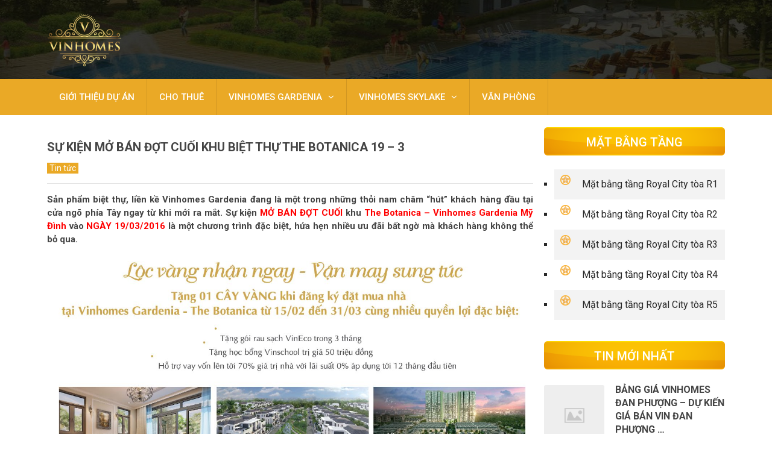

--- FILE ---
content_type: text/html; charset=UTF-8
request_url: https://royalcitynguyentrai.com/2016/03/01/su-kien-mo-ban-dot-cuoi-khu-the-botanica-19-3/
body_size: 23456
content:

<!DOCTYPE html>
<html class="no-js" lang="en-US" prefix="og: https://ogp.me/ns#">
<head itemscope itemtype="http://schema.org/WebSite">
	<meta charset="UTF-8">
	<!-- Always force latest IE rendering engine (even in intranet) & Chrome Frame -->
	<!--[if IE ]>
	<meta http-equiv="X-UA-Compatible" content="IE=edge,chrome=1">
	<![endif]-->
	<link rel="profile" href="https://gmpg.org/xfn/11" />
	
                    <link rel="icon" href="https://royalcitynguyentrai.com/wp-content/uploads/sites/42/2015/12/favicon.jpg" type="image/x-icon" />
        
        
        
                    <meta name="viewport" content="width=device-width, initial-scale=1">
            <meta name="apple-mobile-web-app-capable" content="yes">
            <meta name="apple-mobile-web-app-status-bar-style" content="black">
        
        
        <meta itemprop="name" content="" />
        <meta itemprop="url" content="https://royalcitynguyentrai.com" />

                                        	<link rel="pingback" href="https://royalcitynguyentrai.com/xmlrpc.php" />
	<script type="text/javascript">document.documentElement.className = document.documentElement.className.replace( /\bno-js\b/,'js' );</script>
<!-- Search Engine Optimization by Rank Math - https://rankmath.com/ -->
<title>SỰ KIỆN MỞ BÁN ĐỢT CUỐI KHU BIỆT THỰ THE BOTANICA 19 - 3</title>
<meta name="robots" content="follow, index, max-snippet:-1, max-video-preview:-1, max-image-preview:large"/>
<link rel="canonical" href="https://royalcitynguyentrai.com/2016/03/01/su-kien-mo-ban-dot-cuoi-khu-the-botanica-19-3/" />
<meta property="og:locale" content="en_US" />
<meta property="og:type" content="article" />
<meta property="og:title" content="SỰ KIỆN MỞ BÁN ĐỢT CUỐI KHU BIỆT THỰ THE BOTANICA 19 - 3" />
<meta property="og:description" content="Sản phẩm biệt thự, liền kề Vinhomes Gardenia đang là một trong những thỏi nam châm &#8220;hút&#8221; khách hàng đầu tại cửa ngõ phía Tây ngay từ khi mới ra mắt. Sự kiện MỞ BÁN ĐỢT CUỐI khu The Botanica &#8211; Vinhomes Gardenia Mỹ Đình vào NGÀY 19/03/2016 là một chương trình đặc biệt, hứa hẹn nhiều ưu đãi bất ngờ mà khách hàng không thể bỏ qua. QUÀ TẶNG DÀNH CHO KHÁCH HÀNG ĐẶT MUA BIỆT THỰ 15/2 &#8211; 31/3: LỘC VÀNG NHẬN NGAY &#8211; VẬN MAY SUNG TÚC ♦ Ưu đãi vay tới 70% giá trị căn hộ cho từ ngân hàng" />
<meta property="og:url" content="https://royalcitynguyentrai.com/2016/03/01/su-kien-mo-ban-dot-cuoi-khu-the-botanica-19-3/" />
<meta property="article:section" content="Tin tức" />
<meta property="og:updated_time" content="2016-03-01T09:53:34+07:00" />
<meta property="og:image" content="https://royalcitynguyentrai.com/wp-content/uploads/sites/42/2016/03/su-kien-vinhomes-botanica.jpg" />
<meta property="og:image:secure_url" content="https://royalcitynguyentrai.com/wp-content/uploads/sites/42/2016/03/su-kien-vinhomes-botanica.jpg" />
<meta property="og:image:width" content="1349" />
<meta property="og:image:height" content="598" />
<meta property="og:image:alt" content="SỰ KIỆN MỞ BÁN ĐỢT CUỐI KHU BIỆT THỰ THE BOTANICA 19 &#8211; 3" />
<meta property="og:image:type" content="image/jpeg" />
<meta property="article:published_time" content="2016-03-01T09:50:11+07:00" />
<meta property="article:modified_time" content="2016-03-01T09:53:34+07:00" />
<meta name="twitter:card" content="summary_large_image" />
<meta name="twitter:title" content="SỰ KIỆN MỞ BÁN ĐỢT CUỐI KHU BIỆT THỰ THE BOTANICA 19 - 3" />
<meta name="twitter:description" content="Sản phẩm biệt thự, liền kề Vinhomes Gardenia đang là một trong những thỏi nam châm &#8220;hút&#8221; khách hàng đầu tại cửa ngõ phía Tây ngay từ khi mới ra mắt. Sự kiện MỞ BÁN ĐỢT CUỐI khu The Botanica &#8211; Vinhomes Gardenia Mỹ Đình vào NGÀY 19/03/2016 là một chương trình đặc biệt, hứa hẹn nhiều ưu đãi bất ngờ mà khách hàng không thể bỏ qua. QUÀ TẶNG DÀNH CHO KHÁCH HÀNG ĐẶT MUA BIỆT THỰ 15/2 &#8211; 31/3: LỘC VÀNG NHẬN NGAY &#8211; VẬN MAY SUNG TÚC ♦ Ưu đãi vay tới 70% giá trị căn hộ cho từ ngân hàng" />
<meta name="twitter:image" content="https://royalcitynguyentrai.com/wp-content/uploads/sites/42/2016/03/su-kien-vinhomes-botanica.jpg" />
<meta name="twitter:label1" content="Time to read" />
<meta name="twitter:data1" content="3 minutes" />
<script type="application/ld+json" class="rank-math-schema">{"@context":"https://schema.org","@graph":[{"@type":"Place","@id":"https://royalcitynguyentrai.com/#place","address":{"@type":"PostalAddress","streetAddress":"72A Nguy\u1ec5n Tr\u00e3i","addressLocality":"Thanh Xu\u00e2n","addressRegion":"H\u00e0 N\u1ed9i","postalCode":"10000","addressCountry":"Vi\u1ec7t Nam"}},{"@type":"Organization","@id":"https://royalcitynguyentrai.com/#organization","name":"Royal City Nguy\u1ec5n Tr\u00e3i","url":"http://royalcitynguyentrai.com","address":{"@type":"PostalAddress","streetAddress":"72A Nguy\u1ec5n Tr\u00e3i","addressLocality":"Thanh Xu\u00e2n","addressRegion":"H\u00e0 N\u1ed9i","postalCode":"10000","addressCountry":"Vi\u1ec7t Nam"},"logo":{"@type":"ImageObject","@id":"https://royalcitynguyentrai.com/#logo","url":"https://royalcitynguyentrai.com/wp-content/uploads/sites/42/2016/01/logo-vinhomes.png","contentUrl":"https://royalcitynguyentrai.com/wp-content/uploads/sites/42/2016/01/logo-vinhomes.png","caption":"Royal City Nguy\u1ec5n Tr\u00e3i","inLanguage":"en-US","width":"172","height":"93"},"location":{"@id":"https://royalcitynguyentrai.com/#place"}},{"@type":"WebSite","@id":"https://royalcitynguyentrai.com/#website","url":"https://royalcitynguyentrai.com","name":"Royal City Nguy\u1ec5n Tr\u00e3i","publisher":{"@id":"https://royalcitynguyentrai.com/#organization"},"inLanguage":"en-US"},{"@type":"ImageObject","@id":"https://royalcitynguyentrai.com/wp-content/uploads/sites/42/2015/12/Vang-sjc.jpeg","url":"https://royalcitynguyentrai.com/wp-content/uploads/sites/42/2015/12/Vang-sjc.jpeg","width":"250","height":"184","inLanguage":"en-US"},{"@type":"WebPage","@id":"https://royalcitynguyentrai.com/2016/03/01/su-kien-mo-ban-dot-cuoi-khu-the-botanica-19-3/#webpage","url":"https://royalcitynguyentrai.com/2016/03/01/su-kien-mo-ban-dot-cuoi-khu-the-botanica-19-3/","name":"S\u1ef0 KI\u1ec6N M\u1ede B\u00c1N \u0110\u1ee2T CU\u1ed0I KHU BI\u1ec6T TH\u1ef0 THE BOTANICA 19 - 3","datePublished":"2016-03-01T09:50:11+07:00","dateModified":"2016-03-01T09:53:34+07:00","isPartOf":{"@id":"https://royalcitynguyentrai.com/#website"},"primaryImageOfPage":{"@id":"https://royalcitynguyentrai.com/wp-content/uploads/sites/42/2015/12/Vang-sjc.jpeg"},"inLanguage":"en-US"},{"@type":"Person","@id":"https://royalcitynguyentrai.com/author/","url":"https://royalcitynguyentrai.com/author/","image":{"@type":"ImageObject","@id":"https://secure.gravatar.com/avatar/?s=96&amp;d=mm&amp;r=g","url":"https://secure.gravatar.com/avatar/?s=96&amp;d=mm&amp;r=g","inLanguage":"en-US"},"worksFor":{"@id":"https://royalcitynguyentrai.com/#organization"}},{"@type":"BlogPosting","headline":"S\u1ef0 KI\u1ec6N M\u1ede B\u00c1N \u0110\u1ee2T CU\u1ed0I KHU BI\u1ec6T TH\u1ef0 THE BOTANICA 19 - 3","datePublished":"2016-03-01T09:50:11+07:00","dateModified":"2016-03-01T09:53:34+07:00","articleSection":"Tin t\u1ee9c","author":{"@id":"https://royalcitynguyentrai.com/author/"},"publisher":{"@id":"https://royalcitynguyentrai.com/#organization"},"description":"S\u1ea3n ph\u1ea9m bi\u1ec7t th\u1ef1, li\u1ec1n k\u1ec1 Vinhomes Gardenia \u0111ang l\u00e0 m\u1ed9t trong nh\u1eefng th\u1ecfi nam ch\u00e2m \"h\u00fat\" kh\u00e1ch h\u00e0ng \u0111\u1ea7u t\u1ea1i c\u1eeda ng\u00f5 ph\u00eda T\u00e2y ngay t\u1eeb khi m\u1edbi ra m\u1eaft. S\u1ef1 ki\u1ec7n M\u1ede B\u00c1N \u0110\u1ee2T CU\u1ed0I khu The Botanica - Vinhomes Gardenia M\u1ef9 \u0110\u00ecnh v\u00e0o NG\u00c0Y 19/03/2016 l\u00e0 m\u1ed9t ch\u01b0\u01a1ng tr\u00ecnh \u0111\u1eb7c bi\u1ec7t, h\u1ee9a h\u1eb9n nhi\u1ec1u \u01b0u \u0111\u00e3i b\u1ea5t ng\u1edd m\u00e0 kh\u00e1ch h\u00e0ng kh\u00f4ng th\u1ec3 b\u1ecf qua.","name":"S\u1ef0 KI\u1ec6N M\u1ede B\u00c1N \u0110\u1ee2T CU\u1ed0I KHU BI\u1ec6T TH\u1ef0 THE BOTANICA 19 - 3","@id":"https://royalcitynguyentrai.com/2016/03/01/su-kien-mo-ban-dot-cuoi-khu-the-botanica-19-3/#richSnippet","isPartOf":{"@id":"https://royalcitynguyentrai.com/2016/03/01/su-kien-mo-ban-dot-cuoi-khu-the-botanica-19-3/#webpage"},"image":{"@id":"https://royalcitynguyentrai.com/wp-content/uploads/sites/42/2015/12/Vang-sjc.jpeg"},"inLanguage":"en-US","mainEntityOfPage":{"@id":"https://royalcitynguyentrai.com/2016/03/01/su-kien-mo-ban-dot-cuoi-khu-the-botanica-19-3/#webpage"}}]}</script>
<!-- /Rank Math WordPress SEO plugin -->

<link rel='dns-prefetch' href='//royalcitynguyentrai.com' />
<link rel="alternate" type="application/rss+xml" title=" &raquo; Feed" href="https://royalcitynguyentrai.com/feed/" />
<script type="text/javascript">
window._wpemojiSettings = {"baseUrl":"https:\/\/s.w.org\/images\/core\/emoji\/14.0.0\/72x72\/","ext":".png","svgUrl":"https:\/\/s.w.org\/images\/core\/emoji\/14.0.0\/svg\/","svgExt":".svg","source":{"concatemoji":"https:\/\/royalcitynguyentrai.com\/wp-includes\/js\/wp-emoji-release.min.js"}};
/*! This file is auto-generated */
!function(e,a,t){var n,r,o,i=a.createElement("canvas"),p=i.getContext&&i.getContext("2d");function s(e,t){p.clearRect(0,0,i.width,i.height),p.fillText(e,0,0);e=i.toDataURL();return p.clearRect(0,0,i.width,i.height),p.fillText(t,0,0),e===i.toDataURL()}function c(e){var t=a.createElement("script");t.src=e,t.defer=t.type="text/javascript",a.getElementsByTagName("head")[0].appendChild(t)}for(o=Array("flag","emoji"),t.supports={everything:!0,everythingExceptFlag:!0},r=0;r<o.length;r++)t.supports[o[r]]=function(e){if(p&&p.fillText)switch(p.textBaseline="top",p.font="600 32px Arial",e){case"flag":return s("\ud83c\udff3\ufe0f\u200d\u26a7\ufe0f","\ud83c\udff3\ufe0f\u200b\u26a7\ufe0f")?!1:!s("\ud83c\uddfa\ud83c\uddf3","\ud83c\uddfa\u200b\ud83c\uddf3")&&!s("\ud83c\udff4\udb40\udc67\udb40\udc62\udb40\udc65\udb40\udc6e\udb40\udc67\udb40\udc7f","\ud83c\udff4\u200b\udb40\udc67\u200b\udb40\udc62\u200b\udb40\udc65\u200b\udb40\udc6e\u200b\udb40\udc67\u200b\udb40\udc7f");case"emoji":return!s("\ud83e\udef1\ud83c\udffb\u200d\ud83e\udef2\ud83c\udfff","\ud83e\udef1\ud83c\udffb\u200b\ud83e\udef2\ud83c\udfff")}return!1}(o[r]),t.supports.everything=t.supports.everything&&t.supports[o[r]],"flag"!==o[r]&&(t.supports.everythingExceptFlag=t.supports.everythingExceptFlag&&t.supports[o[r]]);t.supports.everythingExceptFlag=t.supports.everythingExceptFlag&&!t.supports.flag,t.DOMReady=!1,t.readyCallback=function(){t.DOMReady=!0},t.supports.everything||(n=function(){t.readyCallback()},a.addEventListener?(a.addEventListener("DOMContentLoaded",n,!1),e.addEventListener("load",n,!1)):(e.attachEvent("onload",n),a.attachEvent("onreadystatechange",function(){"complete"===a.readyState&&t.readyCallback()})),(e=t.source||{}).concatemoji?c(e.concatemoji):e.wpemoji&&e.twemoji&&(c(e.twemoji),c(e.wpemoji)))}(window,document,window._wpemojiSettings);
</script>
<style type="text/css">
img.wp-smiley,
img.emoji {
	display: inline !important;
	border: none !important;
	box-shadow: none !important;
	height: 1em !important;
	width: 1em !important;
	margin: 0 0.07em !important;
	vertical-align: -0.1em !important;
	background: none !important;
	padding: 0 !important;
}
</style>
	<link rel='stylesheet' id='wp-block-library-css' href='https://royalcitynguyentrai.com/wp-includes/css/dist/block-library/style.min.css' type='text/css' media='all' />
<link rel='stylesheet' id='classic-theme-styles-css' href='https://royalcitynguyentrai.com/wp-includes/css/classic-themes.min.css' type='text/css' media='all' />
<style id='global-styles-inline-css' type='text/css'>
body{--wp--preset--color--black: #000000;--wp--preset--color--cyan-bluish-gray: #abb8c3;--wp--preset--color--white: #ffffff;--wp--preset--color--pale-pink: #f78da7;--wp--preset--color--vivid-red: #cf2e2e;--wp--preset--color--luminous-vivid-orange: #ff6900;--wp--preset--color--luminous-vivid-amber: #fcb900;--wp--preset--color--light-green-cyan: #7bdcb5;--wp--preset--color--vivid-green-cyan: #00d084;--wp--preset--color--pale-cyan-blue: #8ed1fc;--wp--preset--color--vivid-cyan-blue: #0693e3;--wp--preset--color--vivid-purple: #9b51e0;--wp--preset--gradient--vivid-cyan-blue-to-vivid-purple: linear-gradient(135deg,rgba(6,147,227,1) 0%,rgb(155,81,224) 100%);--wp--preset--gradient--light-green-cyan-to-vivid-green-cyan: linear-gradient(135deg,rgb(122,220,180) 0%,rgb(0,208,130) 100%);--wp--preset--gradient--luminous-vivid-amber-to-luminous-vivid-orange: linear-gradient(135deg,rgba(252,185,0,1) 0%,rgba(255,105,0,1) 100%);--wp--preset--gradient--luminous-vivid-orange-to-vivid-red: linear-gradient(135deg,rgba(255,105,0,1) 0%,rgb(207,46,46) 100%);--wp--preset--gradient--very-light-gray-to-cyan-bluish-gray: linear-gradient(135deg,rgb(238,238,238) 0%,rgb(169,184,195) 100%);--wp--preset--gradient--cool-to-warm-spectrum: linear-gradient(135deg,rgb(74,234,220) 0%,rgb(151,120,209) 20%,rgb(207,42,186) 40%,rgb(238,44,130) 60%,rgb(251,105,98) 80%,rgb(254,248,76) 100%);--wp--preset--gradient--blush-light-purple: linear-gradient(135deg,rgb(255,206,236) 0%,rgb(152,150,240) 100%);--wp--preset--gradient--blush-bordeaux: linear-gradient(135deg,rgb(254,205,165) 0%,rgb(254,45,45) 50%,rgb(107,0,62) 100%);--wp--preset--gradient--luminous-dusk: linear-gradient(135deg,rgb(255,203,112) 0%,rgb(199,81,192) 50%,rgb(65,88,208) 100%);--wp--preset--gradient--pale-ocean: linear-gradient(135deg,rgb(255,245,203) 0%,rgb(182,227,212) 50%,rgb(51,167,181) 100%);--wp--preset--gradient--electric-grass: linear-gradient(135deg,rgb(202,248,128) 0%,rgb(113,206,126) 100%);--wp--preset--gradient--midnight: linear-gradient(135deg,rgb(2,3,129) 0%,rgb(40,116,252) 100%);--wp--preset--duotone--dark-grayscale: url('#wp-duotone-dark-grayscale');--wp--preset--duotone--grayscale: url('#wp-duotone-grayscale');--wp--preset--duotone--purple-yellow: url('#wp-duotone-purple-yellow');--wp--preset--duotone--blue-red: url('#wp-duotone-blue-red');--wp--preset--duotone--midnight: url('#wp-duotone-midnight');--wp--preset--duotone--magenta-yellow: url('#wp-duotone-magenta-yellow');--wp--preset--duotone--purple-green: url('#wp-duotone-purple-green');--wp--preset--duotone--blue-orange: url('#wp-duotone-blue-orange');--wp--preset--font-size--small: 13px;--wp--preset--font-size--medium: 20px;--wp--preset--font-size--large: 36px;--wp--preset--font-size--x-large: 42px;--wp--preset--spacing--20: 0.44rem;--wp--preset--spacing--30: 0.67rem;--wp--preset--spacing--40: 1rem;--wp--preset--spacing--50: 1.5rem;--wp--preset--spacing--60: 2.25rem;--wp--preset--spacing--70: 3.38rem;--wp--preset--spacing--80: 5.06rem;--wp--preset--shadow--natural: 6px 6px 9px rgba(0, 0, 0, 0.2);--wp--preset--shadow--deep: 12px 12px 50px rgba(0, 0, 0, 0.4);--wp--preset--shadow--sharp: 6px 6px 0px rgba(0, 0, 0, 0.2);--wp--preset--shadow--outlined: 6px 6px 0px -3px rgba(255, 255, 255, 1), 6px 6px rgba(0, 0, 0, 1);--wp--preset--shadow--crisp: 6px 6px 0px rgba(0, 0, 0, 1);}:where(.is-layout-flex){gap: 0.5em;}body .is-layout-flow > .alignleft{float: left;margin-inline-start: 0;margin-inline-end: 2em;}body .is-layout-flow > .alignright{float: right;margin-inline-start: 2em;margin-inline-end: 0;}body .is-layout-flow > .aligncenter{margin-left: auto !important;margin-right: auto !important;}body .is-layout-constrained > .alignleft{float: left;margin-inline-start: 0;margin-inline-end: 2em;}body .is-layout-constrained > .alignright{float: right;margin-inline-start: 2em;margin-inline-end: 0;}body .is-layout-constrained > .aligncenter{margin-left: auto !important;margin-right: auto !important;}body .is-layout-constrained > :where(:not(.alignleft):not(.alignright):not(.alignfull)){max-width: var(--wp--style--global--content-size);margin-left: auto !important;margin-right: auto !important;}body .is-layout-constrained > .alignwide{max-width: var(--wp--style--global--wide-size);}body .is-layout-flex{display: flex;}body .is-layout-flex{flex-wrap: wrap;align-items: center;}body .is-layout-flex > *{margin: 0;}:where(.wp-block-columns.is-layout-flex){gap: 2em;}.has-black-color{color: var(--wp--preset--color--black) !important;}.has-cyan-bluish-gray-color{color: var(--wp--preset--color--cyan-bluish-gray) !important;}.has-white-color{color: var(--wp--preset--color--white) !important;}.has-pale-pink-color{color: var(--wp--preset--color--pale-pink) !important;}.has-vivid-red-color{color: var(--wp--preset--color--vivid-red) !important;}.has-luminous-vivid-orange-color{color: var(--wp--preset--color--luminous-vivid-orange) !important;}.has-luminous-vivid-amber-color{color: var(--wp--preset--color--luminous-vivid-amber) !important;}.has-light-green-cyan-color{color: var(--wp--preset--color--light-green-cyan) !important;}.has-vivid-green-cyan-color{color: var(--wp--preset--color--vivid-green-cyan) !important;}.has-pale-cyan-blue-color{color: var(--wp--preset--color--pale-cyan-blue) !important;}.has-vivid-cyan-blue-color{color: var(--wp--preset--color--vivid-cyan-blue) !important;}.has-vivid-purple-color{color: var(--wp--preset--color--vivid-purple) !important;}.has-black-background-color{background-color: var(--wp--preset--color--black) !important;}.has-cyan-bluish-gray-background-color{background-color: var(--wp--preset--color--cyan-bluish-gray) !important;}.has-white-background-color{background-color: var(--wp--preset--color--white) !important;}.has-pale-pink-background-color{background-color: var(--wp--preset--color--pale-pink) !important;}.has-vivid-red-background-color{background-color: var(--wp--preset--color--vivid-red) !important;}.has-luminous-vivid-orange-background-color{background-color: var(--wp--preset--color--luminous-vivid-orange) !important;}.has-luminous-vivid-amber-background-color{background-color: var(--wp--preset--color--luminous-vivid-amber) !important;}.has-light-green-cyan-background-color{background-color: var(--wp--preset--color--light-green-cyan) !important;}.has-vivid-green-cyan-background-color{background-color: var(--wp--preset--color--vivid-green-cyan) !important;}.has-pale-cyan-blue-background-color{background-color: var(--wp--preset--color--pale-cyan-blue) !important;}.has-vivid-cyan-blue-background-color{background-color: var(--wp--preset--color--vivid-cyan-blue) !important;}.has-vivid-purple-background-color{background-color: var(--wp--preset--color--vivid-purple) !important;}.has-black-border-color{border-color: var(--wp--preset--color--black) !important;}.has-cyan-bluish-gray-border-color{border-color: var(--wp--preset--color--cyan-bluish-gray) !important;}.has-white-border-color{border-color: var(--wp--preset--color--white) !important;}.has-pale-pink-border-color{border-color: var(--wp--preset--color--pale-pink) !important;}.has-vivid-red-border-color{border-color: var(--wp--preset--color--vivid-red) !important;}.has-luminous-vivid-orange-border-color{border-color: var(--wp--preset--color--luminous-vivid-orange) !important;}.has-luminous-vivid-amber-border-color{border-color: var(--wp--preset--color--luminous-vivid-amber) !important;}.has-light-green-cyan-border-color{border-color: var(--wp--preset--color--light-green-cyan) !important;}.has-vivid-green-cyan-border-color{border-color: var(--wp--preset--color--vivid-green-cyan) !important;}.has-pale-cyan-blue-border-color{border-color: var(--wp--preset--color--pale-cyan-blue) !important;}.has-vivid-cyan-blue-border-color{border-color: var(--wp--preset--color--vivid-cyan-blue) !important;}.has-vivid-purple-border-color{border-color: var(--wp--preset--color--vivid-purple) !important;}.has-vivid-cyan-blue-to-vivid-purple-gradient-background{background: var(--wp--preset--gradient--vivid-cyan-blue-to-vivid-purple) !important;}.has-light-green-cyan-to-vivid-green-cyan-gradient-background{background: var(--wp--preset--gradient--light-green-cyan-to-vivid-green-cyan) !important;}.has-luminous-vivid-amber-to-luminous-vivid-orange-gradient-background{background: var(--wp--preset--gradient--luminous-vivid-amber-to-luminous-vivid-orange) !important;}.has-luminous-vivid-orange-to-vivid-red-gradient-background{background: var(--wp--preset--gradient--luminous-vivid-orange-to-vivid-red) !important;}.has-very-light-gray-to-cyan-bluish-gray-gradient-background{background: var(--wp--preset--gradient--very-light-gray-to-cyan-bluish-gray) !important;}.has-cool-to-warm-spectrum-gradient-background{background: var(--wp--preset--gradient--cool-to-warm-spectrum) !important;}.has-blush-light-purple-gradient-background{background: var(--wp--preset--gradient--blush-light-purple) !important;}.has-blush-bordeaux-gradient-background{background: var(--wp--preset--gradient--blush-bordeaux) !important;}.has-luminous-dusk-gradient-background{background: var(--wp--preset--gradient--luminous-dusk) !important;}.has-pale-ocean-gradient-background{background: var(--wp--preset--gradient--pale-ocean) !important;}.has-electric-grass-gradient-background{background: var(--wp--preset--gradient--electric-grass) !important;}.has-midnight-gradient-background{background: var(--wp--preset--gradient--midnight) !important;}.has-small-font-size{font-size: var(--wp--preset--font-size--small) !important;}.has-medium-font-size{font-size: var(--wp--preset--font-size--medium) !important;}.has-large-font-size{font-size: var(--wp--preset--font-size--large) !important;}.has-x-large-font-size{font-size: var(--wp--preset--font-size--x-large) !important;}
.wp-block-navigation a:where(:not(.wp-element-button)){color: inherit;}
:where(.wp-block-columns.is-layout-flex){gap: 2em;}
.wp-block-pullquote{font-size: 1.5em;line-height: 1.6;}
</style>
<link rel='stylesheet' id='ez-toc-css' href='https://royalcitynguyentrai.com/wp-content/plugins/easy-table-of-contents/assets/css/screen.min.css' type='text/css' media='all' />
<style id='ez-toc-inline-css' type='text/css'>
div#ez-toc-container p.ez-toc-title {font-size: 120%;}div#ez-toc-container p.ez-toc-title {font-weight: 500;}div#ez-toc-container ul li {font-size: 95%;}div#ez-toc-container nav ul ul li ul li {font-size: %!important;}
.ez-toc-container-direction {direction: ltr;}.ez-toc-counter ul{counter-reset: item ;}.ez-toc-counter nav ul li a::before {content: counters(item, ".", decimal) ". ";display: inline-block;counter-increment: item;flex-grow: 0;flex-shrink: 0;margin-right: .2em; float: left;}.ez-toc-widget-direction {direction: ltr;}.ez-toc-widget-container ul{counter-reset: item ;}.ez-toc-widget-container nav ul li a::before {content: counters(item, ".", decimal) ". ";display: inline-block;counter-increment: item;flex-grow: 0;flex-shrink: 0;margin-right: .2em; float: left;}
</style>
<link rel='stylesheet' id='wp_review-style-css' href='https://royalcitynguyentrai.com/wp-content/plugins/wp-review/public/css/wp-review.css' type='text/css' media='all' />
<link rel='stylesheet' id='best-stylesheet-css' href='https://royalcitynguyentrai.com/wp-content/themes/mts_best/style.css' type='text/css' media='all' />
<style id='best-stylesheet-inline-css' type='text/css'>

        body {background-color:#ffffff;background-image:url(https://royalcitynguyentrai.com/wp-content/themes/mts_best/images/nobg.png);}
        .main-header {background-color:#ffffff;background-image:url(https://royalcitynguyentrai.com/wp-content/themes/mts_best/images/nobg.png);}
        footer-carousel-wrap {background-color:#3498db; }
        footer {background-color:#eeeeee;background-image:url(https://royalcitynguyentrai.com/wp-content/uploads/sites/42/2017/01/Footer-bg-sky-lake.jpg);background-repeat:repeat;background-attachment:scroll;background-position:left top;background-size:cover;}
        footer > .copyrights {background-color:#FFFFFF;}
        .pace .pace-progress, .mobile-menu-wrapper, .owl-carousel .owl-nav > div, #top-navigation li:hover a, #header nav#top-navigation ul ul li, a#pull, .secondary-navigation, #move-to-top,.mts-subscribe input[type='submit'],input[type='submit'],#commentform input#submit,.contactform #submit,.pagination a,.fs-pagination a,.header-search .ajax-search-results-container,#load-posts a,#fs2_load_more_button,#wp-calendar td a,#wp-calendar caption,#wp-calendar #prev a:before,#wp-calendar #next a:before, .tagcloud a, #tags-tab-content a, #wp-calendar thead th.today, .slide-title, .slidertitle, #header nav#navigation ul ul li, .thecategory a, #wp-calendar td a:hover, #wp-calendar #today, .widget .wpt-pagination a, .widget .wpt_widget_content #tags-tab-content ul li a, .widget .wp_review_tab_widget_content .wp-review-tab-pagination a, .ajax-search-meta .results-link, .post-day .review-total-only, .woocommerce a.button, .woocommerce-page a.button, .woocommerce button.button, .woocommerce-page button.button, .woocommerce input.button, .woocommerce-page input.button, .woocommerce #respond input#submit, .woocommerce-page #respond input#submit, .woocommerce #content input.button, .woocommerce-page #content input.button, .woocommerce nav.woocommerce-pagination ul li a, .woocommerce-page nav.woocommerce-pagination ul li a, .woocommerce #content nav.woocommerce-pagination ul li a, .woocommerce-page #content nav.woocommerce-pagination ul li a, .woocommerce .bypostauthor:after, #searchsubmit, .woocommerce nav.woocommerce-pagination ul li a:hover, .woocommerce-page nav.woocommerce-pagination ul li a:hover, .woocommerce #content nav.woocommerce-pagination ul li a:hover, .woocommerce-page #content nav.woocommerce-pagination ul li a:hover, .woocommerce nav.woocommerce-pagination ul li a:focus, .woocommerce-page nav.woocommerce-pagination ul li a:focus, .woocommerce #content nav.woocommerce-pagination ul li a:focus, .woocommerce-page #content nav.woocommerce-pagination ul li a:focus, .woocommerce a.button, .woocommerce-page a.button, .woocommerce button.button, .woocommerce-page button.button, .woocommerce input.button, .woocommerce-page input.button, .woocommerce #respond input#submit, .woocommerce-page #respond input#submit, .woocommerce #content input.button, .woocommerce-page #content input.button, .widget_product_search input[type='submit'] {background: #eaa926; color: #fff; }
        .header-search #s,nav a.toggle-mobile-menu, .tab_widget ul.wps_tabs li, .wpt_widget_content .tab_title.selected a, .widget_wp_review_tab .tab_title.selected a {background: #eaa926 !important;}
        #wp-calendar thead th.today { border-color: #eaa926; }
        a, a:hover,.title a:hover,.post-data .post-title a:hover,.post-title a:hover,.post-info a:hover,.entry-content a,.textwidget a,.reply a,.comm,.fn a,.comment-reply-link, .entry-content .singleleft a:hover, #footer-post-carousel .owl-nav div {color:#eaa926;}
        .post-box .review-total-only .review-result-wrapper .review-result i {color:#eaa926!important;}
        footer > .footer-carousel-wrap { background: #3498db; }
        
        .shareit { top: 373px; left: auto; z-index: 0; margin: 0 0 0 -110px; width: 100px; position: fixed; padding: 0; border:none; border-right: 0;}
        .share-item {margin: 2px;}
        
        
        
        
        .ad-300 {
    text-align: center;
    margin-top: 30px;
}

.main-header {
  background: url(https://royalcitynguyentrai.com/wp-content/uploads/sites/42/2015/12/bg_header.jpg) center top no-repeat #0b0b06;
}
.header-inner {
    padding: 18px 0 !important;
}

.sidebar .widget h3 {
  background: url("https://royalcitynguyentrai.com/wp-content/uploads/sites/42/2015/12/bg_title.jpg") no-repeat scroll 0 0;
  color: #ffffff;
  font-size: 20px !important;
  line-height: 50px !important;
  text-align: center;
  padding-left: 0px;
}

body.home{
 position:relative;
}
.home .main-container #page{
 position:static;
}

.home .main-container #parallax{
 background-image: url("https://royalcitynguyentrai.com/wp-content/uploads/sites/42/2013/03/slide_home1.jpg");
    background-position: 0 0 !important;
    background-repeat: no-repeat;
    background-size: cover;
    height: 464px;
    left: 0;
    padding: 0;
    position: absolute;
    right: 0;
}

.home .article, .home .sidebar.c-4-12{
 margin-top:470px;
}
.home .main-header{margin-bottom:0;}

.main-container #page{
 position:static;
}

.main-container #parallax{
 background-image: url("https://royalcitynguyentrai.com/wp-content/uploads/sites/42/2015/12/slide_vinhome_gardenia.jpg");
    background-position: 0 0 !important;
    background-repeat: no-repeat;
    background-size: cover;
    height: 464px;
    left: 0;
    padding: 0;
    position: absolute;
    right: 0;
}

.article,.sidebar.c-4-12{
 margin-top:470px;
}
.main-header{margin-bottom:0;}

.category-tin-tuc .article, .category-tin-tuc .sidebar.c-4-12{margin-top:20px !important;}
.category-tin-tuc .article, .category-tin-tuc .sidebar.c-4-12, .single-post .article, .single-post .sidebar.c-4-12{margin-top:20px !important;}

html div#om-fhham7urkj-post input[type=submit], html div#om-fhham7urkj-post button, html div#om-fhham7urkj-post #om-post-sample-optin-submit {
    border: none !important;
    background: #00ABA7 !important;
    text-transform: uppercase;
}
html div#om-n1vwxkybil-post input[type=submit], html div#om-n1vwxkybil-post button, html div#om-n1vwxkybil-post #om-post-sample-optin-submit {
    border: none !important;
    background: #e77300 !important;
    text-transform: uppercase;
}
a, a:hover, .title a:hover, .post-data .post-title a:hover, .post-title a:hover, .post-info a:hover, .textwidget a, .reply a, .comm, .fn a, .comment-reply-link, .entry-content .singleleft a:hover, #footer-post-carousel .flex-direction-nav li a {
    color: #97948c;
}
.entry-content a {
    color: #00ABA7;
}
#content_box {
    float: left;
    padding-top: 20px;
    width: 100%;
}
#menu-mat-bang li, #menu-mat-bang li a{color: #282828; font-family: "Roboto"; font-size: 16px; font-weight: normal;line-height: 50px;}
#menu-mat-bang li:nth-child(2n+1){ background: url(https://royalcitynguyentrai.com/wp-content/uploads/sites/42/2015/12/bullet1.jpg) #f3f3f3 no-repeat 10px 9px; }
#menu-mat-bang li:nth-child(2n+2){background: url(https://royalcitynguyentrai.com/wp-content/uploads/sites/42/2015/12/bullet2.jpg) no-repeat 10px 9px;}
#menu-mat-bang li a:hover{color: #d97809;}
#menu-mat-bang li a{ padding-left:46px;}
#menu-mat-bang li a:hover{ color:#d97809 !important;background:none !important;}

#menu-mat-tang li, #menu-mat-tang li a{color: #282828; font-family: "Roboto"; font-size: 16px; font-weight: normal;line-height: 50px;}
#menu-mat-tang li:nth-child(2n+1){ background: url(https://royalcitynguyentrai.com/wp-content/uploads/sites/42/2015/12/bullet1.jpg) #f3f3f3 no-repeat 10px 9px; }
#menu-mat-tang li:nth-child(2n+2){background: url(https://royalcitynguyentrai.com/wp-content/uploads/sites/42/2015/12/bullet2.jpg) no-repeat 10px 9px;}
#menu-mat-tang li a:hover{color: #d97809;}
#menu-mat-tang li a{ padding-left:46px;}
#menu-mat-tang li a:hover{ color:#d97809 !important;background:none !important;}

a#scroll-to-top {
    background: url(../images/arrow.png) no-repeat center center;
    width: 0px;
    height: 0px;
    position: fixed;
    right: 30px;
    bottom: 30px;
    text-indent: -9999px;
    font-size: 0;
    cursor: pointer;
    outline: 0;
}
.entry-content a {
    color: #d97809;
}
blockquote {
    font-weight: normal;
    font-size: 16px;
    line-height: 1.5;
    padding: 30px 25px 30px 70px;
    background: #f4f4f4;
    position: relative;
    margin: 0 0 25px;
}
#om-post-sample-optin{
    background-color: #fed178;
}
.header-inner {
    padding: 5px 0 !important;
}
h1.title.entry-title {
    line-height: 40px;
}
.page-id-5253 .main-container #parallax {
    background: url("https://royalcitynguyentrai.com/wp-content/uploads/sites/42/2016/12/1920x464-1.jpg") no-repeat center center !important;
}
.tab_widget ul.wps_tabs li a {
    text-decoration: none;
    color: #888888!important;
    font-size: 12px;
    font-weight: 500;
    text-shadow: none;
    background-color: #ececec;
}
.tab_widget ul.wps_tabs li.active a {
    color: #fff!important;
    background-color: #f9bc04;
}
.tab_widget ul.wps_tabs li.active a:hover {
    background: #eaa926;
    border-bottom: 1px solid #FFF;
}
.tab_widget ul.wps_tabs li a:hover {
    background: #fff;
}
.sidebar .widget h3 {
    background: url(https://royalcitynguyentrai.com/wp-content/uploads/sites/42/2017/01/slide-bar-title-bg.png) no-repeat scroll 0 0;
    margin-top: 0;
}
#site-footer .widget h3 {
    color: inherit;
    color: #f9bc04;
}
.widget li {
    color: #fff;
}

/*------------edited: 2017-4-4---------------*/
.page-id-4786 #page{
position: static!important;
}
.page-id-4786 .main-container #parallax{
background-position: 0 0 !important;
background-repeat: no-repeat;
background-size: cover;
height: 464px;
left: 0;
padding: 0;
position: absolute;
right: 0;
}
.page-id-4786 article.article{
margin-top: 489px !important;
}
.page-id-4786 .sidebar.c-4-12{
margin-top: 489px !important;
padding-top: 20px;
}
.page-id-4786 #site-header {margin-bottom: 0px;}
@media screen and (max-width: 1920px) {
.page-id-4786 .main-container #parallax{background-size: contain;}
.page-id-4786 article.article{margin-top: 489px !important;}
.page-id-4786 .sidebar.c-4-12{margin-top: 489px !important;}
}
@media screen and (max-width: 1600px) {
.page-id-4786 .main-container #parallax{background-size: contain;}
.page-id-4786 article.article{margin-top: 411px !important;}
.page-id-4786 .sidebar.c-4-12{margin-top: 411px !important;}
}
@media screen and (max-width: 1440px) {
.page-id-4786 .main-container #parallax{background-size: contain;}
.page-id-4786 article.article{margin-top: 373px !important;}
.page-id-4786 .sidebar.c-4-12{margin-top: 373px !important;}
}
@media screen and (max-width: 1360px) {
.page-id-4786 .main-container #parallax{background-size: contain;}
.page-id-4786 article.article{margin-top: 354px !important;}
.page-id-4786 .sidebar.c-4-12{margin-top: 354px !important;}
}
@media screen and (max-width: 1280px) {
.page-id-4786 .main-container #parallax{background-size: contain;}
.page-id-4786 article.article{margin-top: 334px !important;}
.page-id-4786 .sidebar.c-4-12{margin-top: 334px !important;}
}
@media screen and (max-width: 1024px) {
.page-id-4786 .main-container #parallax{background-size: contain;}
.page-id-4786 article.article{margin-top: 272px !important;}
.page-id-4786 .sidebar.c-4-12{margin-top: 272px !important;}
}
@media screen and (max-width: 768px) {
.page-id-4786 .main-container #parallax{background-size: contain;}
.page-id-4786 article.article{margin-top: 211px !important;}
.page-id-4786 .sidebar.c-4-12{margin-top: 211px !important;}
}
@media screen and (max-width: 590px) {
.page-id-4786 .main-container #parallax {background-size: contain;}
.page-id-4786 article.article {margin-top: 168px !important;}
.page-id-4786 .sidebar.c-4-12{margin-top: 168px !important;}
}
@media screen and (max-width: 420px) {
.page-id-4786 .main-container #parallax {background-size: contain;}
.page-id-4786 article.article {margin-top: 126px !important;}
.page-id-4786 .sidebar.c-4-12{margin-top: 126px !important;}
}
@media screen and (max-width: 320px) {
.page-id-4786 .main-container #parallax {display: none!important;}
.page-id-4786 article.article {margin-top: 130px !important;}
.page-id-4786 .sidebar.c-4-12 {margin-top: 130px !important;}
}

/*------------edited: 2017-4-4---------------*/
.page-id-5103 #page{
position: static!important;
}
.page-id-5103 .main-container #parallax{
background-position: 0 0 !important;
background-repeat: no-repeat;
background-size: cover;
height: 464px;
left: 0;
padding: 0;
position: absolute;
right: 0;
}
.page-id-5103 article.article{
margin-top: 489px !important;
}
.page-id-5103 .sidebar.c-4-12{
margin-top: 489px !important;
padding-top: 20px;
}
.page-id-5103 #site-header {margin-bottom: 0px;}
@media screen and (max-width: 1920px) {
.page-id-5103 .main-container #parallax{background-size: contain;}
.page-id-5103 article.article{margin-top: 489px !important;}
.page-id-5103 .sidebar.c-4-12{margin-top: 489px !important;}
}
@media screen and (max-width: 1600px) {
.page-id-5103 .main-container #parallax{background-size: contain;}
.page-id-5103 article.article{margin-top: 411px !important;}
.page-id-5103 .sidebar.c-4-12{margin-top: 411px !important;}
}
@media screen and (max-width: 1440px) {
.page-id-5103 .main-container #parallax{background-size: contain;}
.page-id-5103 article.article{margin-top: 373px !important;}
.page-id-5103 .sidebar.c-4-12{margin-top: 373px !important;}
}
@media screen and (max-width: 1360px) {
.page-id-5103 .main-container #parallax{background-size: contain;}
.page-id-5103 article.article{margin-top: 354px !important;}
.page-id-5103 .sidebar.c-4-12{margin-top: 354px !important;}
}
@media screen and (max-width: 1280px) {
.page-id-5103 .main-container #parallax{background-size: contain;}
.page-id-5103 article.article{margin-top: 334px !important;}
.page-id-5103 .sidebar.c-4-12{margin-top: 334px !important;}
}
@media screen and (max-width: 1024px) {
.page-id-5103 .main-container #parallax{background-size: contain;}
.page-id-5103 article.article{margin-top: 272px !important;}
.page-id-5103 .sidebar.c-4-12{margin-top: 272px !important;}
}
@media screen and (max-width: 768px) {
.page-id-5103 .main-container #parallax{background-size: contain;}
.page-id-5103 article.article{margin-top: 211px !important;}
.page-id-5103 .sidebar.c-4-12{margin-top: 211px !important;}
}
@media screen and (max-width: 590px) {
.page-id-5103 .main-container #parallax {background-size: contain;}
.page-id-5103 article.article {margin-top: 168px !important;}
.page-id-5103 .sidebar.c-4-12{margin-top: 168px !important;}
}
@media screen and (max-width: 420px) {
.page-id-5103 .main-container #parallax {background-size: contain;}
.page-id-5103 article.article {margin-top: 126px !important;}
.page-id-5103 .sidebar.c-4-12{margin-top: 126px !important;}
}
@media screen and (max-width: 320px) {
.page-id-5103 .main-container #parallax {display: none!important;}
.page-id-5103 article.article {margin-top: 130px !important;}
.page-id-5103 .sidebar.c-4-12 {margin-top: 130px !important;}
}

/*------------edited: 2017-4-4---------------*/
.page-id-5104 #page{
position: static!important;
}
.page-id-5104 .main-container #parallax{
background-position: 0 0 !important;
background-repeat: no-repeat;
background-size: cover;
height: 464px;
left: 0;
padding: 0;
position: absolute;
right: 0;
}
.page-id-5104 article.article{
margin-top: 489px !important;
}
.page-id-5104 .sidebar.c-4-12{
margin-top: 489px !important;
padding-top: 20px;
}
.page-id-5104 #site-header {margin-bottom: 0px;}
@media screen and (max-width: 1920px) {
.page-id-5104 .main-container #parallax{background-size: contain;}
.page-id-5104 article.article{margin-top: 489px !important;}
.page-id-5104 .sidebar.c-4-12{margin-top: 489px !important;}
}
@media screen and (max-width: 1600px) {
.page-id-5104 .main-container #parallax{background-size: contain;}
.page-id-5104 article.article{margin-top: 411px !important;}
.page-id-5104 .sidebar.c-4-12{margin-top: 411px !important;}
}
@media screen and (max-width: 1440px) {
.page-id-5104 .main-container #parallax{background-size: contain;}
.page-id-5104 article.article{margin-top: 373px !important;}
.page-id-5104 .sidebar.c-4-12{margin-top: 373px !important;}
}
@media screen and (max-width: 1360px) {
.page-id-5104 .main-container #parallax{background-size: contain;}
.page-id-5104 article.article{margin-top: 354px !important;}
.page-id-5104 .sidebar.c-4-12{margin-top: 354px !important;}
}
@media screen and (max-width: 1280px) {
.page-id-5104 .main-container #parallax{background-size: contain;}
.page-id-5104 article.article{margin-top: 334px !important;}
.page-id-5104 .sidebar.c-4-12{margin-top: 334px !important;}
}
@media screen and (max-width: 1024px) {
.page-id-5104 .main-container #parallax{background-size: contain;}
.page-id-5104 article.article{margin-top: 272px !important;}
.page-id-5104 .sidebar.c-4-12{margin-top: 272px !important;}
}
@media screen and (max-width: 768px) {
.page-id-5104 .main-container #parallax{background-size: contain;}
.page-id-5104 article.article{margin-top: 211px !important;}
.page-id-5104 .sidebar.c-4-12{margin-top: 211px !important;}
}
@media screen and (max-width: 590px) {
.page-id-5104 .main-container #parallax {background-size: contain;}
.page-id-5104 article.article {margin-top: 168px !important;}
.page-id-5104 .sidebar.c-4-12{margin-top: 168px !important;}
}
@media screen and (max-width: 420px) {
.page-id-5104 .main-container #parallax {background-size: contain;}
.page-id-5104 article.article {margin-top: 126px !important;}
.page-id-5104 .sidebar.c-4-12{margin-top: 126px !important;}
}
@media screen and (max-width: 320px) {
.page-id-5104 .main-container #parallax {display: none!important;}
.page-id-5104 article.article {margin-top: 130px !important;}
.page-id-5104 .sidebar.c-4-12 {margin-top: 130px !important;}
}

/*------------edited: 2017-4-4---------------*/
.page-id-5105 #page{
position: static!important;
}
.page-id-5105 .main-container #parallax{
background-position: 0 0 !important;
background-repeat: no-repeat;
background-size: cover;
height: 464px;
left: 0;
padding: 0;
position: absolute;
right: 0;
}
.page-id-5105 article.article{
margin-top: 489px !important;
}
.page-id-5105 .sidebar.c-4-12{
margin-top: 489px !important;
padding-top: 20px;
}
.page-id-5105 #site-header {margin-bottom: 0px;}
@media screen and (max-width: 1920px) {
.page-id-5105 .main-container #parallax{background-size: contain;}
.page-id-5105 article.article{margin-top: 489px !important;}
.page-id-5105 .sidebar.c-4-12{margin-top: 489px !important;}
}
@media screen and (max-width: 1600px) {
.page-id-5105 .main-container #parallax{background-size: contain;}
.page-id-5105 article.article{margin-top: 411px !important;}
.page-id-5105 .sidebar.c-4-12{margin-top: 411px !important;}
}
@media screen and (max-width: 1440px) {
.page-id-5105 .main-container #parallax{background-size: contain;}
.page-id-5105 article.article{margin-top: 373px !important;}
.page-id-5105 .sidebar.c-4-12{margin-top: 373px !important;}
}
@media screen and (max-width: 1360px) {
.page-id-5105 .main-container #parallax{background-size: contain;}
.page-id-5105 article.article{margin-top: 354px !important;}
.page-id-5105 .sidebar.c-4-12{margin-top: 354px !important;}
}
@media screen and (max-width: 1280px) {
.page-id-5105 .main-container #parallax{background-size: contain;}
.page-id-5105 article.article{margin-top: 334px !important;}
.page-id-5105 .sidebar.c-4-12{margin-top: 334px !important;}
}
@media screen and (max-width: 1024px) {
.page-id-5105 .main-container #parallax{background-size: contain;}
.page-id-5105 article.article{margin-top: 272px !important;}
.page-id-5105 .sidebar.c-4-12{margin-top: 272px !important;}
}
@media screen and (max-width: 768px) {
.page-id-5105 .main-container #parallax{background-size: contain;}
.page-id-5105 article.article{margin-top: 211px !important;}
.page-id-5105 .sidebar.c-4-12{margin-top: 211px !important;}
}
@media screen and (max-width: 590px) {
.page-id-5105 .main-container #parallax {background-size: contain;}
.page-id-5105 article.article {margin-top: 168px !important;}
.page-id-5105 .sidebar.c-4-12{margin-top: 168px !important;}
}
@media screen and (max-width: 420px) {
.page-id-5105 .main-container #parallax {background-size: contain;}
.page-id-5105 article.article {margin-top: 126px !important;}
.page-id-5105 .sidebar.c-4-12{margin-top: 126px !important;}
}
@media screen and (max-width: 320px) {
.page-id-5105 .main-container #parallax {display: none!important;}
.page-id-5105 article.article {margin-top: 130px !important;}
.page-id-5105 .sidebar.c-4-12 {margin-top: 130px !important;}
}

/*------------edited: 2017-4-4---------------*/
.page-id-5340 #page{
position: static!important;
}
.page-id-5340 .main-container #parallax{
background-position: 0 0 !important;
background-repeat: no-repeat;
background-size: cover;
height: 464px;
left: 0;
padding: 0;
position: absolute;
right: 0;
}
.page-id-5340 article.article{
margin-top: 489px !important;
}
.page-id-5340 .sidebar.c-4-12{
margin-top: 489px !important;
padding-top: 20px;
}
.page-id-5340 #site-header {margin-bottom: 0px;}
@media screen and (max-width: 1920px) {
.page-id-5340 .main-container #parallax{background-size: contain;}
.page-id-5340 article.article{margin-top: 489px !important;}
.page-id-5340 .sidebar.c-4-12{margin-top: 489px !important;}
}
@media screen and (max-width: 1600px) {
.page-id-5340 .main-container #parallax{background-size: contain;}
.page-id-5340 article.article{margin-top: 411px !important;}
.page-id-5340 .sidebar.c-4-12{margin-top: 411px !important;}
}
@media screen and (max-width: 1440px) {
.page-id-5340 .main-container #parallax{background-size: contain;}
.page-id-5340 article.article{margin-top: 373px !important;}
.page-id-5340 .sidebar.c-4-12{margin-top: 373px !important;}
}
@media screen and (max-width: 1360px) {
.page-id-5340 .main-container #parallax{background-size: contain;}
.page-id-5340 article.article{margin-top: 354px !important;}
.page-id-5340 .sidebar.c-4-12{margin-top: 354px !important;}
}
@media screen and (max-width: 1280px) {
.page-id-5340 .main-container #parallax{background-size: contain;}
.page-id-5340 article.article{margin-top: 334px !important;}
.page-id-5340 .sidebar.c-4-12{margin-top: 334px !important;}
}
@media screen and (max-width: 1024px) {
.page-id-5340 .main-container #parallax{background-size: contain;}
.page-id-5340 article.article{margin-top: 272px !important;}
.page-id-5340 .sidebar.c-4-12{margin-top: 272px !important;}
}
@media screen and (max-width: 768px) {
.page-id-5340 .main-container #parallax{background-size: contain;}
.page-id-5340 article.article{margin-top: 211px !important;}
.page-id-5340 .sidebar.c-4-12{margin-top: 211px !important;}
}
@media screen and (max-width: 590px) {
.page-id-5340 .main-container #parallax {background-size: contain;}
.page-id-5340 article.article {margin-top: 168px !important;}
.page-id-5340 .sidebar.c-4-12{margin-top: 168px !important;}
}
@media screen and (max-width: 420px) {
.page-id-5340 .main-container #parallax {background-size: contain;}
.page-id-5340 article.article {margin-top: 126px !important;}
.page-id-5340 .sidebar.c-4-12{margin-top: 126px !important;}
}
@media screen and (max-width: 320px) {
.page-id-5340 .main-container #parallax {display: none!important;}
.page-id-5340 article.article {margin-top: 130px !important;}
.page-id-5340 .sidebar.c-4-12 {margin-top: 130px !important;}
}

/*------------edited: 2017-4-4---------------*/
.page-id-5318 #page{
position: static!important;
}
.page-id-5318 .main-container #parallax{
background-position: 0 0 !important;
background-repeat: no-repeat;
background-size: cover;
height: 464px;
left: 0;
padding: 0;
position: absolute;
right: 0;
}
.page-id-5318 article.article{
margin-top: 489px !important;
}
.page-id-5318 .sidebar.c-4-12{
margin-top: 489px !important;
padding-top: 20px;
}
.page-id-5318 #site-header {margin-bottom: 0px;}
@media screen and (max-width: 1920px) {
.page-id-5318 .main-container #parallax{background-size: contain;}
.page-id-5318 article.article{margin-top: 489px !important;}
.page-id-5318 .sidebar.c-4-12{margin-top: 489px !important;}
}
@media screen and (max-width: 1600px) {
.page-id-5318 .main-container #parallax{background-size: contain;}
.page-id-5318 article.article{margin-top: 411px !important;}
.page-id-5318 .sidebar.c-4-12{margin-top: 411px !important;}
}
@media screen and (max-width: 1440px) {
.page-id-5318 .main-container #parallax{background-size: contain;}
.page-id-5318 article.article{margin-top: 373px !important;}
.page-id-5318 .sidebar.c-4-12{margin-top: 373px !important;}
}
@media screen and (max-width: 1360px) {
.page-id-5318 .main-container #parallax{background-size: contain;}
.page-id-5318 article.article{margin-top: 354px !important;}
.page-id-5318 .sidebar.c-4-12{margin-top: 354px !important;}
}
@media screen and (max-width: 1280px) {
.page-id-5318 .main-container #parallax{background-size: contain;}
.page-id-5318 article.article{margin-top: 334px !important;}
.page-id-5318 .sidebar.c-4-12{margin-top: 334px !important;}
}
@media screen and (max-width: 1024px) {
.page-id-5318 .main-container #parallax{background-size: contain;}
.page-id-5318 article.article{margin-top: 272px !important;}
.page-id-5318 .sidebar.c-4-12{margin-top: 272px !important;}
}
@media screen and (max-width: 768px) {
.page-id-5318 .main-container #parallax{background-size: contain;}
.page-id-5318 article.article{margin-top: 211px !important;}
.page-id-5318 .sidebar.c-4-12{margin-top: 211px !important;}
}
@media screen and (max-width: 590px) {
.page-id-5318 .main-container #parallax {background-size: contain;}
.page-id-5318 article.article {margin-top: 168px !important;}
.page-id-5318 .sidebar.c-4-12{margin-top: 168px !important;}
}
@media screen and (max-width: 420px) {
.page-id-5318 .main-container #parallax {background-size: contain;}
.page-id-5318 article.article {margin-top: 126px !important;}
.page-id-5318 .sidebar.c-4-12{margin-top: 126px !important;}
}
@media screen and (max-width: 320px) {
.page-id-5318 .main-container #parallax {display: none!important;}
.page-id-5318 article.article {margin-top: 130px !important;}
.page-id-5318 .sidebar.c-4-12 {margin-top: 130px !important;}
}
.article, .sidebar.c-4-12 {
    margin-top: 15px;
}
/*edit 21/07/2017*/
.page-id-3587 article.article{
margin-top: 489px !important;
}
.page-id-3587 .sidebar.c-4-12{
margin-top: 489px !important;
padding-top: 20px;
}
.page-id-3587 #site-header {margin-bottom: 0px;}
@media screen and (max-width: 1920px) {
.page-id-3587 .main-container #parallax{background-size: cover;}
.page-id-3587 article.article{margin-top: 489px !important;}
.page-id-3587 .sidebar.c-4-12{margin-top: 489px !important;}
}
@media screen and (max-width: 1600px) {
.page-id-3587 .main-container #parallax{background-size: contain;}
.page-id-3587 article.article{margin-top: 411px !important;}
.page-id-3587 .sidebar.c-4-12{margin-top: 411px !important;}
}
@media screen and (max-width: 1440px) {
.page-id-3587 .main-container #parallax{background-size: contain;}
.page-id-3587 article.article{margin-top: 373px !important;}
.page-id-3587 .sidebar.c-4-12{margin-top: 373px !important;}
}
@media screen and (max-width: 1360px) {
.page-id-3587 .main-container #parallax{background-size: contain;}
.page-id-3587 article.article{margin-top: 354px !important;}
.page-id-3587 .sidebar.c-4-12{margin-top: 354px !important;}
}
@media screen and (max-width: 1280px) {
.page-id-3587 .main-container #parallax{background-size: contain;}
.page-id-3587 article.article{margin-top: 334px !important;}
.page-id-3587 .sidebar.c-4-12{margin-top: 334px !important;}
}
@media screen and (max-width: 1024px) {
.page-id-3587 .main-container #parallax{background-size: contain;}
.page-id-3587 article.article{margin-top: 272px !important;}
.page-id-3587 .sidebar.c-4-12{margin-top: 272px !important;}
}
@media screen and (max-width: 768px) {
.page-id-3587 .main-container #parallax{background-size: contain;}
.page-id-3587 article.article{margin-top: 211px !important;}
.page-id-3587 .sidebar.c-4-12{margin-top: 211px !important;}
}
@media screen and (max-width: 590px) {
.page-id-3587 .main-container #parallax {background-size: contain;}
.page-id-3587 article.article {margin-top: 168px !important;}
.page-id-3587 .sidebar.c-4-12{margin-top: 168px !important;}
}
@media screen and (max-width: 420px) {
.page-id-3587 .main-container #parallax {background-size: contain;}
.page-id-3587 article.article {margin-top: 126px !important;}
.page-id-3587 .sidebar.c-4-12{margin-top: 126px !important;}
}
@media screen and (max-width: 320px) {
.page-id-3587 .main-container #parallax {display: none!important;}
.page-id-3587 article.article {margin-top: 130px !important;}
.page-id-3587 .sidebar.c-4-12 {margin-top: 130px !important;}
}
/*edit 21/07/2017*/
.page-id-5752 article.article{
margin-top: 489px !important;
}
.page-id-5752 .sidebar.c-4-12{
margin-top: 489px !important;
padding-top: 20px;
}
.page-id-5752 #site-header {margin-bottom: 0px;}
@media screen and (max-width: 1920px) {
.page-id-5752 .main-container #parallax{background-size: cover;}
.page-id-5752 article.article{margin-top: 489px !important;}
.page-id-5752 .sidebar.c-4-12{margin-top: 489px !important;}
}
@media screen and (max-width: 1600px) {
.page-id-5752 .main-container #parallax{background-size: contain;}
.page-id-5752 article.article{margin-top: 411px !important;}
.page-id-5752 .sidebar.c-4-12{margin-top: 411px !important;}
}
@media screen and (max-width: 1440px) {
.page-id-5752 .main-container #parallax{background-size: contain;}
.page-id-5752 article.article{margin-top: 373px !important;}
.page-id-5752 .sidebar.c-4-12{margin-top: 373px !important;}
}
@media screen and (max-width: 1360px) {
.page-id-5752 .main-container #parallax{background-size: contain;}
.page-id-5752 article.article{margin-top: 354px !important;}
.page-id-5752 .sidebar.c-4-12{margin-top: 354px !important;}
}
@media screen and (max-width: 1280px) {
.page-id-5752 .main-container #parallax{background-size: contain;}
.page-id-5752 article.article{margin-top: 334px !important;}
.page-id-5752 .sidebar.c-4-12{margin-top: 334px !important;}
}
@media screen and (max-width: 1024px) {
.page-id-5752 .main-container #parallax{background-size: contain;}
.page-id-5752 article.article{margin-top: 272px !important;}
.page-id-5752 .sidebar.c-4-12{margin-top: 272px !important;}
}
@media screen and (max-width: 768px) {
.page-id-5752 .main-container #parallax{background-size: contain;}
.page-id-5752 article.article{margin-top: 211px !important;}
.page-id-5752 .sidebar.c-4-12{margin-top: 211px !important;}
}
@media screen and (max-width: 590px) {
.page-id-5752 .main-container #parallax {background-size: contain;}
.page-id-5752 article.article {margin-top: 168px !important;}
.page-id-5752 .sidebar.c-4-12{margin-top: 168px !important;}
}
@media screen and (max-width: 420px) {
.page-id-5752 .main-container #parallax {background-size: contain;}
.page-id-5752 article.article {margin-top: 126px !important;}
.page-id-5752 .sidebar.c-4-12{margin-top: 126px !important;}
}
@media screen and (max-width: 320px) {
.page-id-5752 .main-container #parallax {display: none!important;}
.page-id-5752 article.article {margin-top: 130px !important;}
.page-id-5752 .sidebar.c-4-12 {margin-top: 130px !important;}
}


            
</style>
<link rel='stylesheet' id='fontawesome-css' href='https://royalcitynguyentrai.com/wp-content/themes/mts_best/css/font-awesome.min.css' type='text/css' media='all' />
<link rel='stylesheet' id='responsive-css' href='https://royalcitynguyentrai.com/wp-content/themes/mts_best/css/responsive.css' type='text/css' media='all' />
<script type='text/javascript' src='https://royalcitynguyentrai.com/wp-includes/js/jquery/jquery.min.js' id='jquery-core-js'></script>
<script type='text/javascript' src='https://royalcitynguyentrai.com/wp-includes/js/jquery/jquery-migrate.min.js' id='jquery-migrate-js'></script>
<script type='text/javascript' id='ez-toc-scroll-scriptjs-js-after'>
jQuery(document).ready(function(){document.querySelectorAll(".ez-toc-section").forEach(t=>{t.setAttribute("ez-toc-data-id","#"+decodeURI(t.getAttribute("id")))}),jQuery("a.ez-toc-link").click(function(){let t=jQuery(this).attr("href"),e=jQuery("#wpadminbar"),i=0;30>30&&(i=30),e.length&&(i+=e.height()),jQuery('[ez-toc-data-id="'+decodeURI(t)+'"]').length>0&&(i=jQuery('[ez-toc-data-id="'+decodeURI(t)+'"]').offset().top-i),jQuery("html, body").animate({scrollTop:i},500)})});
</script>
<script type='text/javascript' id='customscript-js-extra'>
/* <![CDATA[ */
var mts_customscript = {"responsive":"1","nav_menu":"secondary"};
/* ]]> */
</script>
<script type='text/javascript' async="async" src='https://royalcitynguyentrai.com/wp-content/themes/mts_best/js/customscript.js' id='customscript-js'></script>
<script type='text/javascript' src='https://royalcitynguyentrai.com/wp-content/plugins/optin-monster/assets/js/api.js?t=1768795548&#038;ver=2.1.8' id='optin-monster-api-script-js'></script>
<link rel="https://api.w.org/" href="https://royalcitynguyentrai.com/wp-json/" /><link rel="alternate" type="application/json" href="https://royalcitynguyentrai.com/wp-json/wp/v2/posts/4605" /><link rel="EditURI" type="application/rsd+xml" title="RSD" href="https://royalcitynguyentrai.com/xmlrpc.php?rsd" />
<link rel="wlwmanifest" type="application/wlwmanifest+xml" href="https://royalcitynguyentrai.com/wp-includes/wlwmanifest.xml" />
<meta name="generator" content="WordPress 6.2.2" />
<link rel='shortlink' href='https://royalcitynguyentrai.com/?p=4605' />
<link rel="alternate" type="application/json+oembed" href="https://royalcitynguyentrai.com/wp-json/oembed/1.0/embed?url=https%3A%2F%2Froyalcitynguyentrai.com%2F2016%2F03%2F01%2Fsu-kien-mo-ban-dot-cuoi-khu-the-botanica-19-3%2F" />
<link rel="alternate" type="text/xml+oembed" href="https://royalcitynguyentrai.com/wp-json/oembed/1.0/embed?url=https%3A%2F%2Froyalcitynguyentrai.com%2F2016%2F03%2F01%2Fsu-kien-mo-ban-dot-cuoi-khu-the-botanica-19-3%2F&#038;format=xml" />
<!-- Google Tag Manager -->
<script>(function(w,d,s,l,i){w[l]=w[l]||[];w[l].push({'gtm.start':
new Date().getTime(),event:'gtm.js'});var f=d.getElementsByTagName(s)[0],
j=d.createElement(s),dl=l!='dataLayer'?'&l='+l:'';j.async=true;j.src=
'https://www.googletagmanager.com/gtm.js?id='+i+dl;f.parentNode.insertBefore(j,f);
})(window,document,'script','dataLayer','GTM-WHJ68F');</script>
<!-- End Google Tag Manager --><script src='https://ac1.ancu.com/?dm=35a91f074c00b81566cd6aae9378bcbb&amp;action=load&amp;blogid=42&amp;siteid=1&amp;t=1592673963&amp;back=https%3A%2F%2Froyalcitynguyentrai.com%2F2016%2F03%2F01%2Fsu-kien-mo-ban-dot-cuoi-khu-the-botanica-19-3%2F' type='text/javascript'></script><link href="//fonts.googleapis.com/css?family=Roboto:700|Roboto:500|Roboto:normal&amp;subset=latin" rel="stylesheet" type="text/css">
<style type="text/css">
#logo a { font-family: 'Roboto'; font-weight: 700; font-size: 36px; color: #3498db;text-transform: uppercase; }
.menu li, .menu li a { font-family: 'Roboto'; font-weight: 500; font-size: 15px; color: #ffffff; }
body { font-family: 'Roboto'; font-weight: normal; font-size: 15px; color: #444444; }
.post-data .post-title a, #comments-tab-content a { font-family: 'Roboto'; font-weight: 700; font-size: 16px; color: #444444;text-transform: uppercase; }
.hentry .entry-title { font-family: 'Roboto'; font-weight: 700; font-size: 20px; color: #444444;text-transform: uppercase; }
#sidebars .widget { font-family: 'Roboto'; font-weight: normal; font-size: 15px; color: #444444; }
.footer-widgets { font-family: 'Roboto'; font-weight: normal; font-size: 15px; color: #444444; }
h1 { font-family: 'Roboto'; font-weight: 700; font-size: 23px; color: #444444;text-transform: uppercase; }
h2 { font-family: 'Roboto'; font-weight: 700; font-size: 20px; color: #444444;text-transform: uppercase; }
h3 { font-family: 'Roboto'; font-weight: 500; font-size: 17px; color: #444444;text-transform: uppercase; }
h4 { font-family: 'Roboto'; font-weight: 700; font-size: 18px; color: #444444;text-transform: uppercase; }
h5 { font-family: 'Roboto'; font-weight: 700; font-size: 15px; color: #444444;text-transform: uppercase; }
h6 { font-family: 'Roboto'; font-weight: 700; font-size: 13px; color: #444444;text-transform: uppercase; }
</style>
<!-- Google Tag Manager -->
<script>(function(w,d,s,l,i){w[l]=w[l]||[];w[l].push({'gtm.start':
new Date().getTime(),event:'gtm.js'});var f=d.getElementsByTagName(s)[0],
j=d.createElement(s),dl=l!='dataLayer'?'&l='+l:'';j.async=true;j.src=
'https://www.googletagmanager.com/gtm.js?id='+i+dl;f.parentNode.insertBefore(j,f);
})(window,document,'script','dataLayer','GTM-WHJ68F');</script>
<!-- End Google Tag Manager --></head>
<body id ="blog" class="post-template-default single single-post postid-4605 single-format-standard main" itemscope itemtype="http://schema.org/WebPage">
	<div class="main-container-wrap">
		<header id="site-header" role="banner" class="main-header" itemscope itemtype="http://schema.org/WPHeader">
			<div id="header">
				<div class="container">
					<div class="header-inner">
						<div class="logo-wrap">
																								<h2 id="logo" class="image-logo" itemprop="headline">
										<a href="https://royalcitynguyentrai.com"><img src="https://royalcitynguyentrai.com/wp-content/uploads/sites/42/2016/01/logo_vinhome.png" alt=""></a>
									</h2><!-- END #logo -->
																					</div>
											</div>
				</div><!--.container-->
				
															<div class="clear" id="catcher"></div>
						<div class="secondary-navigation sticky-navigation" role="navigation" itemscope itemtype="http://schema.org/SiteNavigationElement">
											<div class="container clearfix">
							<a href="#" id="pull" class="toggle-mobile-menu">Menu</a>
															<nav id="navigation" class="clearfix mobile-menu-wrapper">
																			<ul id="menu-main" class="menu clearfix"><li id="menu-item-594" class="menu-item menu-item-type-post_type menu-item-object-page menu-item-home menu-item-594"><a href="https://royalcitynguyentrai.com/">GIỚI THIỆU DỰ ÁN</a></li>
<li id="menu-item-6724" class="menu-item menu-item-type-post_type menu-item-object-page menu-item-6724"><a href="https://royalcitynguyentrai.com/cho-thue-can-ho-royal-city/">CHO THUÊ</a></li>
<li id="menu-item-4086" class="menu-item menu-item-type-custom menu-item-object-custom menu-item-has-children menu-item-4086"><a href="https://royalcitynguyentrai.com/vinhomes-gardenia-cau-dien/">VINHOMES GARDENIA</a>
<ul class="sub-menu">
	<li id="menu-item-4118" class="menu-item menu-item-type-custom menu-item-object-custom menu-item-4118"><a href="https://royalcitynguyentrai.com/vinhomes-gardenia-cau-dien/">TỔNG QUAN DỰ ÁN</a></li>
	<li id="menu-item-4103" class="menu-item menu-item-type-custom menu-item-object-custom menu-item-4103"><a href="https://royalcitynguyentrai.com/chung-cu-vinhomes-arcadia/">CHUNG CƯ THE ARCADIA</a></li>
	<li id="menu-item-4975" class="menu-item menu-item-type-post_type menu-item-object-page menu-item-4975"><a href="https://royalcitynguyentrai.com/toa-a3-chung-cu-vinhomes-gardenia/">A3 VINHOMES GARDENIA</a></li>
	<li id="menu-item-4102" class="menu-item menu-item-type-custom menu-item-object-custom menu-item-4102"><a href="https://royalcitynguyentrai.com/biet-thu-vinhomes-botanica/">BIỆT THỰ THE BOTANICA</a></li>
	<li id="menu-item-4889" class="menu-item menu-item-type-custom menu-item-object-custom menu-item-4889"><a href="https://royalcitynguyentrai.com/2016/10/11/su-kien-mo-ban-toa-a3-vinhomes-gardenia/">SỰ KIỆN MỞ BÁN</a></li>
</ul>
</li>
<li id="menu-item-5187" class="menu-item menu-item-type-custom menu-item-object-custom menu-item-has-children menu-item-5187"><a href="https://royalcitynguyentrai.com/vinhomes-sky-lake-pham-hung/">VINHOMES SKYLAKE</a>
<ul class="sub-menu">
	<li id="menu-item-5189" class="menu-item menu-item-type-custom menu-item-object-custom menu-item-5189"><a href="https://royalcitynguyentrai.com/toa-hh1-vinhomes-sky-lake-pham-hung/">S1 VINHOMES PHẠM HÙNG</a></li>
	<li id="menu-item-5190" class="menu-item menu-item-type-custom menu-item-object-custom menu-item-5190"><a href="https://royalcitynguyentrai.com/toa-hh2-vinhomes-pham-hung/">S2 VINHOMES SKYLAKE</a></li>
	<li id="menu-item-5188" class="menu-item menu-item-type-custom menu-item-object-custom menu-item-5188"><a href="https://royalcitynguyentrai.com/toa-hh3-vinhomes-pham-hung/">S3 VINHOMES PHẠM HÙNG</a></li>
	<li id="menu-item-5351" class="menu-item menu-item-type-custom menu-item-object-custom menu-item-5351"><a href="https://royalcitynguyentrai.com/chinh-sach-ban-hang-vinhomes-skylake/">CHÍNH SÁCH BÁN HÀNG</a></li>
	<li id="menu-item-5983" class="menu-item menu-item-type-custom menu-item-object-custom menu-item-5983"><a href="https://royalcitynguyentrai.com/chinh-sach-ban-hang-penthouse-skyvila-vinhomes-pham-hung/">CSBH SKY VILLA</a></li>
	<li id="menu-item-5333" class="menu-item menu-item-type-custom menu-item-object-custom menu-item-5333"><a href="https://royalcitynguyentrai.com/su-kien-du-an-vinhomes-skylake-pham-hung/">SK VINHOMES SKYLAKE</a></li>
</ul>
</li>
<li id="menu-item-5209" class="menu-item menu-item-type-custom menu-item-object-custom menu-item-5209"><a href="https://royalcitynguyentrai.com/van-phong-royal-city/">VĂN PHÒNG</a></li>
</ul>																	</nav>
													</div>
					</div>
				
			</div><!--#header-->
		</header>
		<div class="main-container">		<div id="page" class="single">
	    	<article class="article">
		<div id="content_box" >
							<div id="post-4605" class="g post post-4605 type-post status-publish format-standard has-post-thumbnail hentry category-tin-tuc has_thumb">
					<div class="single_post">
																		<header>
							<h1 class="title single-title entry-title">SỰ KIỆN MỞ BÁN ĐỢT CUỐI KHU BIỆT THỰ THE BOTANICA 19 &#8211; 3</h1>
										<div class="post-info">
                                <span class="thecategory"><a href="https://royalcitynguyentrai.com/category/tin-tuc/" title="View all posts in Tin tức">Tin tức</a></span>
                            			</div>
								</header><!--.headline_area-->
						<div class="post-single-content box mark-links entry-content">
														
                            														<p style="text-align: justify"><strong>Sản phẩm biệt thự, liền kề Vinhomes Gardenia đang là một trong những thỏi nam châm &#8220;hút&#8221; khách hàng đầu tại cửa ngõ phía Tây ngay từ khi mới ra mắt. Sự kiện <span style="color: #ff0000">MỞ BÁN ĐỢT CUỐI</span> khu <span style="color: #ff0000">The Botanica &#8211; Vinhomes Gardenia Mỹ Đình</span> vào <span style="color: #ff0000">NGÀY 19/03/2016</span> là một chương trình đặc biệt, hứa hẹn nhiều ưu đãi bất ngờ mà khách hàng không thể bỏ qua.</strong></p>
<p style="text-align: justify"><a href="https://royalcitynguyentrai.com/wp-content/uploads/sites/42/2016/03/su-kien-vinhomes-botanica.jpg"><img decoding="async" class="aligncenter size-full wp-image-4606" src="https://royalcitynguyentrai.com/wp-content/uploads/sites/42/2016/03/su-kien-vinhomes-botanica.jpg" alt="su-kien-vinhomes-botanica" width="1349" height="598" srcset="https://royalcitynguyentrai.com/wp-content/uploads/sites/42/2016/03/su-kien-vinhomes-botanica.jpg 1349w, https://royalcitynguyentrai.com/wp-content/uploads/sites/42/2016/03/su-kien-vinhomes-botanica-300x133.jpg 300w, https://royalcitynguyentrai.com/wp-content/uploads/sites/42/2016/03/su-kien-vinhomes-botanica-1024x454.jpg 1024w" sizes="(max-width: 1349px) 100vw, 1349px" title="SỰ KIỆN MỞ BÁN ĐỢT CUỐI KHU BIỆT THỰ THE BOTANICA 19 - 3 9"></a></p>
<p><strong><div class="button-center"><a href="#register-form" target="_self" class="buttons btn_red center"><span class="left">⇒ ĐĂNG KÝ NHẬN THƯ MỜI NGAY</span></a></div></strong></p>
<table style="height: 401px" border="1px solid red" width="870">
<tbody style="border: 1px solid red">
<tr>
<td width="638">
<h2 style="text-align: center"><strong><a href="https://royalcitynguyentrai.com/wp-content/uploads/sites/42/2015/12/icon-gift.png"><img decoding="async" loading="lazy" class=" wp-image-4438 alignleft" src="https://royalcitynguyentrai.com/wp-content/uploads/sites/42/2015/12/icon-gift.png" alt="icon-gift" width="48" height="76" title="SỰ KIỆN MỞ BÁN ĐỢT CUỐI KHU BIỆT THỰ THE BOTANICA 19 - 3 10"></a></strong></h2>
<div id="ez-toc-container" class="ez-toc-v2_0_50 counter-hierarchy ez-toc-counter ez-toc-grey ez-toc-container-direction">
<div class="ez-toc-title-container">
<p class="ez-toc-title">Danh Mục</p>
<span class="ez-toc-title-toggle"><a href="#" class="ez-toc-pull-right ez-toc-btn ez-toc-btn-xs ez-toc-btn-default ez-toc-toggle" aria-label="Toggle Table of Content" role="button"><label for="item-696dad9e56a31" aria-hidden="true"><span style="display: flex;align-items: center;width: 35px;height: 30px;justify-content: center;direction:ltr;"><svg style="fill: #999;color:#999" xmlns="http://www.w3.org/2000/svg" class="list-377408" width="20px" height="20px" viewBox="0 0 24 24" fill="none"><path d="M6 6H4v2h2V6zm14 0H8v2h12V6zM4 11h2v2H4v-2zm16 0H8v2h12v-2zM4 16h2v2H4v-2zm16 0H8v2h12v-2z" fill="currentColor"></path></svg><svg style="fill: #999;color:#999" class="arrow-unsorted-368013" xmlns="http://www.w3.org/2000/svg" width="10px" height="10px" viewBox="0 0 24 24" version="1.2" baseProfile="tiny"><path d="M18.2 9.3l-6.2-6.3-6.2 6.3c-.2.2-.3.4-.3.7s.1.5.3.7c.2.2.4.3.7.3h11c.3 0 .5-.1.7-.3.2-.2.3-.5.3-.7s-.1-.5-.3-.7zM5.8 14.7l6.2 6.3 6.2-6.3c.2-.2.3-.5.3-.7s-.1-.5-.3-.7c-.2-.2-.4-.3-.7-.3h-11c-.3 0-.5.1-.7.3-.2.2-.3.5-.3.7s.1.5.3.7z"/></svg></span></label><input  type="checkbox" id="item-696dad9e56a31"></a></span></div>
<nav><ul class='ez-toc-list ez-toc-list-level-1 ' ><li class='ez-toc-page-1 ez-toc-heading-level-2'><a class="ez-toc-link ez-toc-heading-1" href="#QUA_TANG_DANH_CHO_KHACH_HANG_DAT_MUA_BIET_THU" title="QUÀ TẶNG DÀNH CHO KHÁCH HÀNG ĐẶT MUA BIỆT THỰ">QUÀ TẶNG DÀNH CHO KHÁCH HÀNG ĐẶT MUA BIỆT THỰ</a><ul class='ez-toc-list-level-3'><li class='ez-toc-heading-level-3'><a class="ez-toc-link ez-toc-heading-2" href="#152_%E2%80%93_313_LOC_VANG_NHAN_NGAY_%E2%80%93_VAN_MAY_SUNG_TUC" title="15/2 &#8211; 31/3: LỘC VÀNG NHẬN NGAY &#8211; VẬN MAY SUNG TÚC">15/2 &#8211; 31/3: LỘC VÀNG NHẬN NGAY &#8211; VẬN MAY SUNG TÚC</a></li></ul></li><li class='ez-toc-page-1 ez-toc-heading-level-2'><a class="ez-toc-link ez-toc-heading-3" href="#4_LY_DO_KHACH_HANG_KHONG_NEN_BO_LO_SU_KIEN_19-3" title="4 LÝ DO KHÁCH HÀNG KHÔNG NÊN BỎ LỠ SỰ KIỆN 19-3">4 LÝ DO KHÁCH HÀNG KHÔNG NÊN BỎ LỠ SỰ KIỆN 19-3</a></li></ul></nav></div>
<h2 style="text-align: center"><span class="ez-toc-section" id="QUA_TANG_DANH_CHO_KHACH_HANG_DAT_MUA_BIET_THU"></span><strong><span style="color: #000000"><span style="color: #ff0000">QUÀ TẶNG DÀNH CHO KHÁCH HÀNG ĐẶT MUA BIỆT THỰ</span></span></strong><span class="ez-toc-section-end"></span></h2>
<h3 style="text-align: center"><span class="ez-toc-section" id="152_%E2%80%93_313_LOC_VANG_NHAN_NGAY_%E2%80%93_VAN_MAY_SUNG_TUC"></span><strong>15/2 &#8211; 31/3: LỘC VÀNG NHẬN NGAY &#8211; VẬN MAY SUNG TÚC</strong><span class="ez-toc-section-end"></span></h3>
<p><strong>♦ <span style="color: #ff0000">Ưu đãi vay tới 70%</span> giá trị căn hộ cho từ ngân hàng đối tác<a href="https://royalcitynguyentrai.com/wp-content/uploads/sites/42/2015/12/Vang-sjc.jpeg"><img decoding="async" loading="lazy" class="size-full wp-image-4578 alignright" src="https://royalcitynguyentrai.com/wp-content/uploads/sites/42/2015/12/Vang-sjc.jpeg" alt="Vang-sjc" width="250" height="184" title="SỰ KIỆN MỞ BÁN ĐỢT CUỐI KHU BIỆT THỰ THE BOTANICA 19 - 3 11"></a></strong></p>
<p><strong>♦  <span style="color: #ff0000">0% lãi suất</span> trong thời gian <span style="color: #ff0000">12 tháng</span></strong></p>
<p><strong>♦ Tặng Học bổng</strong><strong> Vinschool</strong> <strong><span style="color: #ff0000">trị giá 50 triệu đồng</span>.</strong></p>
<p><strong>♦ Tặng Gói Miễn phí rau VinEco 03 tháng</strong></p>
<p><strong>♦ Thời gian ký Hợp đồng mua bán: <span style="color: #ff0000">Dự kiến tháng 5/2016</span></strong></p>
<p><strong><div class="button-center"><a href="#register-form" target="_self" class="buttons btn_red center"><span class="left">⇒ ĐẶT CỌC CĂN ĐẸP SỚM NHẤT</span></a></div></strong></td>
</tr>
</tbody>
</table>
<h2><span class="ez-toc-section" id="4_LY_DO_KHACH_HANG_KHONG_NEN_BO_LO_SU_KIEN_19-3"></span><strong>4 LÝ DO KHÁCH HÀNG KHÔNG NÊN BỎ LỠ SỰ KIỆN 19-3</strong><span class="ez-toc-section-end"></span></h2>
<p style="text-align: justify"><span style="color: #ff0000"><strong>♦ SỰ KIỆN MỞ BÁN CUỐI CÙNG</strong></span></p>
<p style="text-align: justify">Là một trong những sản phẩm ưu việt tại cửa ngõ phía Tây, biệt thự, liền kề Vinhomes Gardenia đáp ứng đầy đủ mọi tiêu chí về <strong>NGHỈ DƯỠNG &#8211; ĐẲNG CẤP &#8211; AN TOÀN &#8211; ĐẦU TƯ &#8211; SINH LỜI, </strong>biệt thự Vinhomes Gardenia có sức hút đặc biệt với nhà đầu tư.<strong> Quỹ căn tại dự án cũng không còn nhiều, cơ hội đầu tư chỉ dành cho khách hàng có thư mời tham dự sự kiện.</strong></p>
<p style="text-align: justify"><span style="color: #ff0000"><strong>♦ QUÀ TẶNG GIÁ TRỊ LỚN</strong></span></p>
<p style="text-align: justify">Đặt căn từ ngày 15/2 &#8211; 31/3, khách hàng sẽ được nhận ngay 1 cây vàng SJC với giá trị lên tới <strong>35.000.000 đồng</strong>, ưu đãi đầu xuân lớn nhất từ trước tới nay mà chủ đầu tư Vingroup dành tặng cho khách hàng.</p>
<p style="text-align: justify"><strong><span style="color: #ff0000">♦ CHIÊM NGƯỠNG TOÀN BỘ LÔ ĐẸP NHẤT</span></strong></p>
<p style="text-align: justify">Ra mắt từ ngày 16 &#8211; 1, Vingroup đã nhanh chóng tạo nên sức hút mạnh mẽ với khách hàng với thiết kế đẳng cấp, chuỗi 66 tiện ích ấn tượng nhất từ trước tới nay, song tới sự kiện 19 &#8211; 3 lần này, nhiều dự đoán cho rằng lần này, <strong>CĐT mới &#8220;bung&#8221; hàng nhiều căn đẹp nhất.</strong></p>
<p style="text-align: justify"><strong><span style="color: #ff0000">♦ VỐN ĐẦU TƯ THẤP</span></strong></p>
<p style="text-align: justify">Khi đặt mua biệt thự Vinhomes Gardenia, khách hàng sẽ không phải chuẩn bị 1 số vốn lớn nhờ chính sách ưu đãi vay tới <strong>70%</strong> giá trị biệt thự, <strong>0% lãi suất</strong> trong <strong>12 tháng</strong> đầu tiên kể từ ngày giải ngân, ưu đãi vay mua biệt thự lớn nhất trong các dự án biệt thự tại Hà Nội.</p>
<p style="text-align: justify"><strong><div class="button-center"><a href="#register-form" target="_self" class="buttons btn_red center"><span class="left">⇒ ĐĂNG KÝ NHẬN THƯ MỜI NGAY</span></a></div></strong></p>
<p><a href="https://royalcitynguyentrai.com/wp-content/uploads/sites/42/2016/03/khu-the-botanica-Vinhomes-gardenia.jpg"><img decoding="async" loading="lazy" class="aligncenter size-full wp-image-4608" src="https://royalcitynguyentrai.com/wp-content/uploads/sites/42/2016/03/khu-the-botanica-Vinhomes-gardenia.jpg" alt="khu-the-botanica-Vinhomes-gardenia" width="1515" height="752" srcset="https://royalcitynguyentrai.com/wp-content/uploads/sites/42/2016/03/khu-the-botanica-Vinhomes-gardenia.jpg 1515w, https://royalcitynguyentrai.com/wp-content/uploads/sites/42/2016/03/khu-the-botanica-Vinhomes-gardenia-300x149.jpg 300w, https://royalcitynguyentrai.com/wp-content/uploads/sites/42/2016/03/khu-the-botanica-Vinhomes-gardenia-1024x508.jpg 1024w" sizes="(max-width: 1515px) 100vw, 1515px" title="SỰ KIỆN MỞ BÁN ĐỢT CUỐI KHU BIỆT THỰ THE BOTANICA 19 - 3 12"></a></p>
<p><strong>QUÝ KHÁCH HÀNG LƯU Ý:</strong></p>
<p id="register-form"><strong>SỰ KIỆN DÀNH RIÊNG CHO KHÁCH HÀNG CÓ THƯ MỜI THAM DỰ</strong><strong>.</strong> Mỗi thư mời được tham dự tối đa 2 khách. Số lượng thư mời hạn chế. Rất mong Quý khách sớm liên lạc với chúng tôi thông qua <strong>HOTLINE:<span style="color: #ff0000"> 0966 85 56 85</span></strong> hoặc để lại thông tin để nhận thư mời sớm nhất.</p>
<p id="register-form"><strong>Rất hân hạnh được đón tiếp Quý vị!</strong></p>
<!-- This site converts visitors into subscribers and customers with the OptinMonster WordPress plugin v2.1.8 - http://optinmonster.com/ -->
<div id="om-la4lkblfnq-post" class="optin-monster-overlay" style=""><script type="text/javascript" src="//ajax.googleapis.com/ajax/libs/webfont/1.4.7/webfont.js"></script><style type="text/css" class="om-theme-sample-styles">.optin-monster-success-message {font-size: 21px;font-family: "HelveticaNeue-Light", "Helvetica Neue Light", "Helvetica Neue", Helvetica, Arial, "Lucida Grande", sans-serif;color: #282828;font-weight: 300;text-align: center;margin: 0 auto;}.optin-monster-success-overlay .om-success-close {font-size: 32px !important;font-family: "HelveticaNeue-Light", "Helvetica Neue Light", "Helvetica Neue", Helvetica, Arial, "Lucida Grande", sans-serif !important;color: #282828 !important;font-weight: 300 !important;position: absolute !important;top: 0px !important;right: 10px !important;background: none !important;text-decoration: none !important;width: auto !important;height: auto !important;display: block !important;line-height: 32px !important;padding: 0 !important;}.om-helper-field {display: none !important;visibility: hidden !important;opacity: 0 !important;height: 0 !important;line-height: 0 !important;}html div#om-la4lkblfnq-post * {box-sizing:border-box;-webkit-box-sizing:border-box;-moz-box-sizing:border-box;}html div#om-la4lkblfnq-post {background:none;border:0;border-radius:0;-webkit-border-radius:0;-moz-border-radius:0;float:none;-webkit-font-smoothing:antialiased;-moz-osx-font-smoothing:grayscale;height:auto;letter-spacing:normal;outline:none;position:static;text-decoration:none;text-indent:0;text-shadow:none;text-transform:none;width:auto;visibility:visible;overflow:visible;margin:0;padding:0;line-height:1;box-sizing:border-box;-webkit-box-sizing:border-box;-moz-box-sizing:border-box;-webkit-box-shadow:none;-moz-box-shadow:none;-ms-box-shadow:none;-o-box-shadow:none;box-shadow:none;-webkit-appearance:none;}html div#om-la4lkblfnq-post .om-clearfix {clear: both;}html div#om-la4lkblfnq-post .om-clearfix:after {clear: both;content: ".";display: block;height: 0;line-height: 0;overflow: auto;visibility: hidden;zoom: 1;}html div#om-la4lkblfnq-post #om-post-sample-optin {background: #fff;position: relative;padding: 20px;text-align: center;margin: 0 auto;max-width: 100%;width: 100%;}html div#om-la4lkblfnq-post #om-post-sample-optin-title {font-size: 18px;color: #222;width: 100%;margin-bottom: 15px;}html div#om-la4lkblfnq-post #om-post-sample-optin-tagline {font-size: 16px;line-height: 1.25;color: #484848;width: 100%;margin-bottom: 15px;}html div#om-la4lkblfnq-post input,html div#om-la4lkblfnq-post #om-post-sample-optin-name,html div#om-la4lkblfnq-post #om-post-sample-optin-email {background-color: #fff;width: 100%;border: 1px solid #ddd;font-size: 16px;line-height: 24px;padding: 4px 6px;overflow: hidden;outline: none;margin: 0 0 10px;vertical-align: middle;display: inline;color: #222;height: 34px;}html div#om-la4lkblfnq-post input[type=submit],html div#om-la4lkblfnq-post button,html div#om-la4lkblfnq-post #om-post-sample-optin-submit {background: #ff370f;border: 1px solid #ff370f;color: #fff;font-size: 16px;padding: 4px 6px;line-height: 24px;text-align: center;vertical-align: middle;cursor: pointer;display: inline;margin: 0;width: 100%;}html div#om-la4lkblfnq-post input[type=checkbox],html div#om-la4lkblfnq-post input[type=radio] {-webkit-appearance: checkbox;width: auto;outline: invert none medium;padding: 0;margin: 0;}</style><div id="om-post-sample-optin" class="om-post-sample om-clearfix om-theme-sample om-custom-html-form" style="background-color:#ffffff"><div id="om-post-sample-optin-wrap" class="om-clearfix"><div id="om-post-sample-header" class="om-clearfix" data-om-action="selectable"><div id="om-post-sample-optin-title" data-om-action="editable" data-om-field="title" style="color:#222222;font-family:Helvetica;font-size:18px;"><span style="font-weight:bold;">CAM KẾT LI&Ecirc;N HỆ LẠI TRONG 30 PH&Uacute;T ĐĂNG K&Yacute;</span></div></div><div id="om-post-sample-content" class="om-clearfix" data-om-action="selectable"><div id="om-post-sample-optin-tagline" data-om-action="editable" data-om-field="tagline" style="color:#484848;font-family:Helvetica;font-size:16px;"><span style="color:#FF0000;"><span style="font-weight:bold;"><span style="font-size:18px;">GỬI T&Agrave;I LIỆU GỐC &amp; TƯ VẤN CHUY&Ecirc;N S&Acirc;U CĂN, TẦNG ĐẸP NHẤT</span></span></span></div></div><div id="om-post-sample-footer" class="om-clearfix om-has-email" data-om-action="selectable"><form method="POST" action="https://leadhub.ancu.com/lead/save">
    <input type="hidden" name="landing_page" value="">
    <input type="hidden" name="ip" value="">
    <input type="hidden" name="form_id" value="310">
    <input type="hidden" name="campaign_code" value="">
    <table style="width:100%;border:none;">
        <tbody>
            <tr>
                <td>
                    <input type="text" class="form-control name_form" name="name" value="" placeholder="Họ Tên" required="">
                </td>
            </tr>
            <tr>
                <td>
                    <input type="email" class="form-control email_form" name="email" value="" placeholder="Email" required="">
                </td>
            </tr>
            <tr>
                <td>
                    <input type="text" class="form-control sdt_form" name="phone" value="" placeholder="Số điện thoại" required="">
                </td>
            </tr>
        </tbody>
    </table>
    <button type="submit" class="btn col-md-12 btn-brand btn-save btn-sm text-uppercase">Đăng kí ngay</button>
</form></div></div><input type="email" name="email" value="" class="om-helper-field" /><input type="text" name="website" value="" class="om-helper-field" /></div><script type="text/javascript">jQuery(document).ready(function($){});</script></div>
<script type="text/javascript">var la4lkblfnq_post, omo = {"id":4458,"optin":"la4lkblfnq-post","campaign":"Vinhomesgardenia","clones":[""],"hash":"la4lkblfnq-post","optin_js":"la4lkblfnq_post","type":"post","theme":"sample","cookie":0,"delay":0,"second":false,"exit":false,"redirect":"https:\/\/royalcitynguyentrai.com\/thank-you","redirect_pass":false,"custom":true,"test":false,"global_cookie":false,"preview":false,"ajax":"https:\/\/royalcitynguyentrai.com\/?optin-monster-ajax-route=1","mobile":false,"post_id":4605,"preloader":"https:\/\/royalcitynguyentrai.com\/wp-content\/plugins\/optin-monster\/assets\/css\/images\/preloader.gif","error":"There was an error with your submission. Please try again.","ajax_error":"There was an error with the AJAX request: ","name_error":"Please enter a valid name.","email_error":"Please enter a valid email address.","bot_error":"Honeypot fields have been activated. Your submission is being flagged as potential spam.","success":"Thanks for subscribing! Please check your email for further instructions."}; la4lkblfnq_post = new OptinMonster(); la4lkblfnq_post.init(omo);</script>
<!--[if lte IE 9]><script type="text/javascript">var om_ie_browser = true;</script><![endif]--><!-- / OptinMonster WordPress plugin. -->


<script type="text/javascript">
jQuery(document).ready(function($) {
    $.post('https://royalcitynguyentrai.com/wp-admin/admin-ajax.php', {action: 'mts_view_count', id: '4605'});
});
</script>														
							            <!-- Start Share Buttons -->
            <div class="shareit floating">
                                <!-- Facebook Share-->
                <span class="share-item facebooksharebtn">
                    <div class="fb-share-button" data-layout="button_count"></div>
                </span>
                            <!-- Facebook -->
                <span class="share-item facebookbtn">
                    <div id="fb-root"></div>
                    <div class="fb-like" data-send="false" data-layout="button_count" data-width="150" data-show-faces="false"></div>
                </span>
                            <!-- Twitter -->
                <span class="share-item twitterbtn">
                    <a href="https://twitter.com/share" class="twitter-share-button" data-via="">Tweet</a>
                </span>
                            <!-- GPlus -->
                <span class="share-item gplusbtn">
                    <g:plusone size="medium"></g:plusone>
                </span>
                            <!-- Pinterest -->
                <span class="share-item pinbtn">
                    <a href="https://pinterest.com/pin/create/button/?url=https://royalcitynguyentrai.com/2016/03/01/su-kien-mo-ban-dot-cuoi-khu-the-botanica-19-3/&media=https://royalcitynguyentrai.com/wp-content/uploads/sites/42/2015/12/Vang-sjc.jpeg&description=SỰ KIỆN MỞ BÁN ĐỢT CUỐI KHU BIỆT THỰ THE BOTANICA 19 &#8211; 3" class="pin-it-button" count-layout="horizontal">Pin It</a>
                </span>
                        </div>
            <!-- end Share Buttons -->
        
                            						</div><!--.post-content box mark-links-->
					</div><!--.single_post-->
                    						<!-- Start Related Posts -->
						<div class="related-posts"><div class="postauthor-top"><h3>Related</h3></div><ul>							<li class="post-box horizontal-small">
								<div class="horizontal-container">
									<div class="horizontal-container-inner">
										<div class="post-img">
											<a rel="nofollow" href="https://royalcitynguyentrai.com/2017/07/15/can-ho-vincity-gia-lam-to-amcho-gia-dinh/" title="Căn hộ Vincity Gia Lâm &#8211; Mang tổ ấm an cư đến mọi gia đình">
												<img width="115" height="115" src="https://royalcitynguyentrai.com/wp-content/uploads/sites/42/2017/07/Can-ho-vincity-gia-lam-ha-noi-115x115.jpg" class="attachment-best-widgetthumb size-best-widgetthumb wp-post-image" alt="Căn hộ Vincity Gia Lâm Hà Nội" decoding="async" loading="lazy" title="Căn hộ Vincity Gia Lâm - Mang tổ ấm an cư đến mọi gia đình 17" srcset="https://royalcitynguyentrai.com/wp-content/uploads/sites/42/2017/07/Can-ho-vincity-gia-lam-ha-noi-115x115.jpg 115w, https://royalcitynguyentrai.com/wp-content/uploads/sites/42/2017/07/Can-ho-vincity-gia-lam-ha-noi-150x150.jpg 150w" sizes="(max-width: 115px) 100vw, 115px">											</a>
										</div>
										<div class="post-data">
											<div class="post-data-container">
												<div class="post-title">
													<a href="https://royalcitynguyentrai.com/2017/07/15/can-ho-vincity-gia-lam-to-amcho-gia-dinh/" title="Căn hộ Vincity Gia Lâm &#8211; Mang tổ ấm an cư đến mọi gia đình">Căn hộ Vincity Gia Lâm &#8211; Mang tổ ấm an cư đến mọi gia đình</a>
												</div>
												<div class="post-info">
													<span class="thetime updated">15/07/2017</span>
													<span class="thecomment"><i class="fa fa-comments"></i> <a rel="nofollow" href="https://royalcitynguyentrai.com/2017/07/15/can-ho-vincity-gia-lam-to-amcho-gia-dinh/#respond">0</a></span>
												</div>
											</div>
										</div>
									</div>
								</div>
							</li>
														<li class="post-box horizontal-small">
								<div class="horizontal-container">
									<div class="horizontal-container-inner">
										<div class="post-img">
											<a rel="nofollow" href="https://royalcitynguyentrai.com/2013/10/07/phi-dich-vu-tai-du-an-royal-city-se-duoc-mien-phi-trong-10-nam-su-dung/" title="Phí dịch vụ tại Dự án Royal City sẽ được miễn phí trong 10 năm sử dụng">
												<img width="115" height="77" src="https://royalcitynguyentrai.com/wp-content/uploads/sites/42/2013/10/Royalcity-phidichvu.jpg" class="attachment-best-widgetthumb size-best-widgetthumb wp-post-image" alt="Phí dịch vụ chung cư Royal city" decoding="async" loading="lazy" title="Phí dịch vụ tại Dự án Royal City sẽ được miễn phí trong 10 năm sử dụng 18" srcset="https://royalcitynguyentrai.com/wp-content/uploads/sites/42/2013/10/Royalcity-phidichvu.jpg 448w, https://royalcitynguyentrai.com/wp-content/uploads/sites/42/2013/10/Royalcity-phidichvu-300x200.jpg 300w" sizes="(max-width: 115px) 100vw, 115px">											</a>
										</div>
										<div class="post-data">
											<div class="post-data-container">
												<div class="post-title">
													<a href="https://royalcitynguyentrai.com/2013/10/07/phi-dich-vu-tai-du-an-royal-city-se-duoc-mien-phi-trong-10-nam-su-dung/" title="Phí dịch vụ tại Dự án Royal City sẽ được miễn phí trong 10 năm sử dụng">Phí dịch vụ tại Dự án Royal City sẽ được miễn phí trong 10 năm sử dụng</a>
												</div>
												<div class="post-info">
													<span class="thetime updated">07/10/2013</span>
													<span class="thecomment"><i class="fa fa-comments"></i> <a rel="nofollow" href="https://royalcitynguyentrai.com/2013/10/07/phi-dich-vu-tai-du-an-royal-city-se-duoc-mien-phi-trong-10-nam-su-dung/#respond">0</a></span>
												</div>
											</div>
										</div>
									</div>
								</div>
							</li>
														<li class="post-box horizontal-small">
								<div class="horizontal-container">
									<div class="horizontal-container-inner">
										<div class="post-img">
											<a rel="nofollow" href="https://royalcitynguyentrai.com/2014/04/08/vinshool-cong-bo-tuyen-sinh-tu-lop-1-den-lop-10/" title="Vinshool: Công bố tuyển sinh từ lớp 1 đến lớp 10">
												<img width="115" height="51" src="https://royalcitynguyentrai.com/wp-content/uploads/sites/42/2014/04/truong-vinshool.jpg" class="attachment-best-widgetthumb size-best-widgetthumb wp-post-image" alt="Trường Vinschool" decoding="async" loading="lazy" title="Vinshool: Công bố tuyển sinh từ lớp 1 đến lớp 10 19" srcset="https://royalcitynguyentrai.com/wp-content/uploads/sites/42/2014/04/truong-vinshool.jpg 480w, https://royalcitynguyentrai.com/wp-content/uploads/sites/42/2014/04/truong-vinshool-300x133.jpg 300w" sizes="(max-width: 115px) 100vw, 115px">											</a>
										</div>
										<div class="post-data">
											<div class="post-data-container">
												<div class="post-title">
													<a href="https://royalcitynguyentrai.com/2014/04/08/vinshool-cong-bo-tuyen-sinh-tu-lop-1-den-lop-10/" title="Vinshool: Công bố tuyển sinh từ lớp 1 đến lớp 10">Vinshool: Công bố tuyển sinh từ lớp 1 đến lớp 10</a>
												</div>
												<div class="post-info">
													<span class="thetime updated">08/04/2014</span>
													<span class="thecomment"><i class="fa fa-comments"></i> <a rel="nofollow" href="https://royalcitynguyentrai.com/2014/04/08/vinshool-cong-bo-tuyen-sinh-tu-lop-1-den-lop-10/#respond">0</a></span>
												</div>
											</div>
										</div>
									</div>
								</div>
							</li>
														<li class="post-box horizontal-small">
								<div class="horizontal-container">
									<div class="horizontal-container-inner">
										<div class="post-img">
											<a rel="nofollow" href="https://royalcitynguyentrai.com/2013/10/01/giai-thich-ve-gia-ban-can-ho-royal-city/" title="Giải thích về giá bán căn hộ Royal City">
												<img width="86" height="115" src="https://royalcitynguyentrai.com/wp-content/uploads/sites/42/2013/09/phongkhachcanhoroyalcity221m2-9.jpg" class="attachment-best-widgetthumb size-best-widgetthumb wp-post-image" alt="Phòng khách căn hộ 221m2 chung cư Royal City cho thuê" decoding="async" loading="lazy" title="Giải thích về giá bán căn hộ Royal City 20" srcset="https://royalcitynguyentrai.com/wp-content/uploads/sites/42/2013/09/phongkhachcanhoroyalcity221m2-9.jpg 449w, https://royalcitynguyentrai.com/wp-content/uploads/sites/42/2013/09/phongkhachcanhoroyalcity221m2-9-224x300.jpg 224w" sizes="(max-width: 86px) 100vw, 86px">											</a>
										</div>
										<div class="post-data">
											<div class="post-data-container">
												<div class="post-title">
													<a href="https://royalcitynguyentrai.com/2013/10/01/giai-thich-ve-gia-ban-can-ho-royal-city/" title="Giải thích về giá bán căn hộ Royal City">Giải thích về giá bán căn hộ Royal City</a>
												</div>
												<div class="post-info">
													<span class="thetime updated">01/10/2013</span>
													<span class="thecomment"><i class="fa fa-comments"></i> <a rel="nofollow" href="https://royalcitynguyentrai.com/2013/10/01/giai-thich-ve-gia-ban-can-ho-royal-city/#respond">0</a></span>
												</div>
											</div>
										</div>
									</div>
								</div>
							</li>
							</ul></div><!-- .related-posts -->					                    					
				</div><!--.g post-->
									</div>
	</article>
    <aside id="sidebar" class="sidebar c-4-12" role="complementary" itemscope itemtype="http://schema.org/WPSideBar">
	<div id="nav_menu-3" class="widget widget_nav_menu"><h3 class="widget-title">MẶT BẰNG TẦNG</h3><div class="menu-mat-tang-container"><ul id="menu-mat-tang" class="menu"><li id="menu-item-137" class="menu-item menu-item-type-post_type menu-item-object-page menu-item-137"><a href="https://royalcitynguyentrai.com/mat-bang-tang-toa-r1-royal-city/">Mặt bằng tầng Royal City tòa R1</a></li>
<li id="menu-item-136" class="menu-item menu-item-type-post_type menu-item-object-page menu-item-136"><a href="https://royalcitynguyentrai.com/mat-bang-tang-toa-r2-royal-city/">Mặt bằng tầng Royal City tòa R2</a></li>
<li id="menu-item-135" class="menu-item menu-item-type-post_type menu-item-object-page menu-item-135"><a href="https://royalcitynguyentrai.com/mat-bang-tang-toa-r3/">Mặt bằng tầng Royal City tòa R3</a></li>
<li id="menu-item-134" class="menu-item menu-item-type-post_type menu-item-object-page menu-item-134"><a href="https://royalcitynguyentrai.com/mat-bang-tang-toa-r4/">Mặt bằng tầng Royal City tòa R4</a></li>
<li id="menu-item-133" class="menu-item menu-item-type-post_type menu-item-object-page menu-item-133"><a href="https://royalcitynguyentrai.com/mat-bang-tang-toa-r5-royal-city/">Mặt bằng tầng Royal City tòa R5</a></li>
</ul></div></div><div id="mts_recent_posts_widget-2" class="widget widget_mts_recent_posts_widget horizontal-small"><h3 class="widget-title">TIN MỚI NHẤT</h3><ul class="advanced-recent-posts">			<li class="post-box horizontal-small horizontal-container"><div class="horizontal-container-inner">								<div class="post-img">
					<a href="https://royalcitynguyentrai.com/2025/02/21/bang-gia-vinhomes-dan-phuong-du-kien-gia-ban-vin-dan-phuong/" title="Bảng Giá Vinhomes Đan Phượng &#8211; Dự Kiến Giá Bán Vin Đan Phượng">
													<img class="wp-post-image" src="https://royalcitynguyentrai.com/wp-content/themes/mts_best/images/nothumb-best-widgetthumb.png" alt="Bảng Giá Vinhomes Đan Phượng &#8211; Dự Kiến Giá Bán Vin Đan Phượng"/>
											</a>
				</div>
								<div class="post-data">
					<div class="post-data-container">
						<div class="post-title">
							<a href="https://royalcitynguyentrai.com/2025/02/21/bang-gia-vinhomes-dan-phuong-du-kien-gia-ban-vin-dan-phuong/" title="Bảng Giá Vinhomes Đan Phượng &#8211; Dự Kiến Giá Bán Vin Đan Phượng">Bảng Giá Vinhomes Đan Phượng &#8211; Dự Kiến Giá Bán Vin Đan Phượng&nbsp;&hellip;</a>
						</div>
																	</div>
				</div>
			</div></li>					<li class="post-box horizontal-small horizontal-container"><div class="horizontal-container-inner">								<div class="post-img">
					<a href="https://royalcitynguyentrai.com/2023/10/17/heritage-west-lake-khong-gian/" title="Heritage West Lake: Kiến tạo không gian làm việc đẳng cấp cho doanh nghiệp">
													<img width="115" height="115" src="https://royalcitynguyentrai.com/wp-content/uploads/sites/42/2023/10/toa-heritage-west-lake-115x115.png" class="attachment-best-widgetthumb size-best-widgetthumb wp-post-image" alt="tòa heritage west lake" decoding="async" loading="lazy" title="Heritage West Lake: Kiến tạo không gian làm việc đẳng cấp cho doanh nghiệp 21" srcset="https://royalcitynguyentrai.com/wp-content/uploads/sites/42/2023/10/toa-heritage-west-lake-115x115.png 115w, https://royalcitynguyentrai.com/wp-content/uploads/sites/42/2023/10/toa-heritage-west-lake-150x150.png 150w" sizes="(max-width: 115px) 100vw, 115px">											</a>
				</div>
								<div class="post-data">
					<div class="post-data-container">
						<div class="post-title">
							<a href="https://royalcitynguyentrai.com/2023/10/17/heritage-west-lake-khong-gian/" title="Heritage West Lake: Kiến tạo không gian làm việc đẳng cấp cho doanh nghiệp">Heritage West Lake: Kiến tạo không gian làm việc đẳng cấp cho doanh nghiệp&nbsp;&hellip;</a>
						</div>
																	</div>
				</div>
			</div></li>					<li class="post-box horizontal-small horizontal-container"><div class="horizontal-container-inner">								<div class="post-img">
					<a href="https://royalcitynguyentrai.com/2020/05/05/loi-ich-khi-thue-capital-place/" title="Hưởng trọn lợi ích khi thuê văn phòng tại Capital Place">
													<img width="115" height="115" src="https://royalcitynguyentrai.com/wp-content/uploads/sites/42/2020/05/capital-place-115x115.jpg" class="attachment-best-widgetthumb size-best-widgetthumb wp-post-image" alt="Hưởng trọn lợi ích khi thuê văn phòng tại Capital Place" decoding="async" loading="lazy" title="Hưởng trọn lợi ích khi thuê văn phòng tại Capital Place 22" srcset="https://royalcitynguyentrai.com/wp-content/uploads/sites/42/2020/05/capital-place-115x115.jpg 115w, https://royalcitynguyentrai.com/wp-content/uploads/sites/42/2020/05/capital-place-150x150.jpg 150w" sizes="(max-width: 115px) 100vw, 115px">											</a>
				</div>
								<div class="post-data">
					<div class="post-data-container">
						<div class="post-title">
							<a href="https://royalcitynguyentrai.com/2020/05/05/loi-ich-khi-thue-capital-place/" title="Hưởng trọn lợi ích khi thuê văn phòng tại Capital Place">Hưởng trọn lợi ích khi thuê văn phòng tại Capital Place&nbsp;&hellip;</a>
						</div>
																	</div>
				</div>
			</div></li>					<li class="post-box horizontal-small horizontal-container"><div class="horizontal-container-inner">								<div class="post-img">
					<a href="https://royalcitynguyentrai.com/2020/05/04/toa-nha-vpi-tower-uu-the-vi-tri/" title="Tòa nhà VPI Tower – Những ưu thế đắt giá từ vị trí">
													<img width="115" height="115" src="https://royalcitynguyentrai.com/wp-content/uploads/sites/42/2020/05/Toa-nha-vpi-tower-115x115.jpg" class="attachment-best-widgetthumb size-best-widgetthumb wp-post-image" alt="Tòa nhà VPI Tower – Những ưu thế đắt giá từ vị trí" decoding="async" loading="lazy" title="Tòa nhà VPI Tower – Những ưu thế đắt giá từ vị trí 23" srcset="https://royalcitynguyentrai.com/wp-content/uploads/sites/42/2020/05/Toa-nha-vpi-tower-115x115.jpg 115w, https://royalcitynguyentrai.com/wp-content/uploads/sites/42/2020/05/Toa-nha-vpi-tower-150x150.jpg 150w" sizes="(max-width: 115px) 100vw, 115px">											</a>
				</div>
								<div class="post-data">
					<div class="post-data-container">
						<div class="post-title">
							<a href="https://royalcitynguyentrai.com/2020/05/04/toa-nha-vpi-tower-uu-the-vi-tri/" title="Tòa nhà VPI Tower – Những ưu thế đắt giá từ vị trí">Tòa nhà VPI Tower – Những ưu thế đắt giá từ vị trí&nbsp;&hellip;</a>
						</div>
																	</div>
				</div>
			</div></li>					<li class="post-box horizontal-small horizontal-container"><div class="horizontal-container-inner">								<div class="post-img">
					<a href="https://royalcitynguyentrai.com/2019/12/03/heritage-west-lake-diem-sang-an-tuong/" title="Heritage West Lake và những điểm sáng ấn tượng">
													<img width="115" height="115" src="https://royalcitynguyentrai.com/wp-content/uploads/sites/42/2019/12/view-tu-ban-cong-can-ho-115x115.jpg" class="attachment-best-widgetthumb size-best-widgetthumb wp-post-image" alt="Thiết kế xanh dương của Heritage West Lake" decoding="async" loading="lazy" title="Heritage West Lake và những điểm sáng ấn tượng 24" srcset="https://royalcitynguyentrai.com/wp-content/uploads/sites/42/2019/12/view-tu-ban-cong-can-ho-115x115.jpg 115w, https://royalcitynguyentrai.com/wp-content/uploads/sites/42/2019/12/view-tu-ban-cong-can-ho-150x150.jpg 150w" sizes="(max-width: 115px) 100vw, 115px">											</a>
				</div>
								<div class="post-data">
					<div class="post-data-container">
						<div class="post-title">
							<a href="https://royalcitynguyentrai.com/2019/12/03/heritage-west-lake-diem-sang-an-tuong/" title="Heritage West Lake và những điểm sáng ấn tượng">Heritage West Lake và những điểm sáng ấn tượng&nbsp;&hellip;</a>
						</div>
																	</div>
				</div>
			</div></li>		</ul>
</div><div id="text-18" class="widget widget_text"><h3 class="widget-title">DỰ ÁN NỔI BẬT</h3>			<div class="textwidget"><ul>
<li><a href="http://condotelnhatrang.com/condotel-panorama-nha-trang/"><strong>Panorama Nha Trang</strong></a></li>
<li><strong><a href="http://vinhomesphamhung.com/">Vinhomes Sky Lake</a></strong></li>
<li><a href="http://abcentralsquaretranphu.com/"><strong>AB Central Square</strong></a></li>
</ul></div>
		</div><div id="media_image-2" class="widget widget_media_image"><h3 class="widget-title">CHO THUÊ VĂN PHÒNG</h3><a href="https://officespace.vn/office/harec-building/"><img class="image " src="https://royalcitynguyentrai.com/wp-content/uploads/sites/42/2020/06/Harec-Building.jpg" alt="" width="1200" height="628" /></a></div><div id="media_image-3" class="widget widget_media_image"><div style="width: 690px" class="wp-caption alignnone"><a href="https://anhkhoaphuquoc.com/sun-tropical-village-phu-quoc/"><img width="680" height="851" src="https://royalcitynguyentrai.com/wp-content/uploads/sites/42/2021/08/loi-song-xanh-tai-phu-quoc.jpg" class="image wp-image-7268  attachment-full size-full" alt="SUN TROPICAL VILLAGE PHÚ QUỐC" decoding="async" loading="lazy" style="max-width: 100%; height: auto;" srcset="https://royalcitynguyentrai.com/wp-content/uploads/sites/42/2021/08/loi-song-xanh-tai-phu-quoc.jpg 680w, https://royalcitynguyentrai.com/wp-content/uploads/sites/42/2021/08/loi-song-xanh-tai-phu-quoc-240x300.jpg 240w" sizes="(max-width: 680px) 100vw, 680px" /></a><p class="wp-caption-text">SUN TROPICAL VILLAGE PHÚ QUỐC
</p></div></div><div id="media_image-4" class="widget widget_media_image"><div style="width: 610px" class="wp-caption alignnone"><a href="https://nhadatmienbac.vn/trinity-tower/"><img width="600" height="600" src="https://royalcitynguyentrai.com/wp-content/uploads/sites/42/2021/10/thiet-ke-can-ho-trinity-tower-hoa-minh-vao-thien-nhien.jpg" class="image wp-image-7415  attachment-full size-full" alt="Chung Cư Trinity Tower Hồ Mễ Trì" decoding="async" loading="lazy" style="max-width: 100%; height: auto;" srcset="https://royalcitynguyentrai.com/wp-content/uploads/sites/42/2021/10/thiet-ke-can-ho-trinity-tower-hoa-minh-vao-thien-nhien.jpg 600w, https://royalcitynguyentrai.com/wp-content/uploads/sites/42/2021/10/thiet-ke-can-ho-trinity-tower-hoa-minh-vao-thien-nhien-300x300.jpg 300w, https://royalcitynguyentrai.com/wp-content/uploads/sites/42/2021/10/thiet-ke-can-ho-trinity-tower-hoa-minh-vao-thien-nhien-150x150.jpg 150w, https://royalcitynguyentrai.com/wp-content/uploads/sites/42/2021/10/thiet-ke-can-ho-trinity-tower-hoa-minh-vao-thien-nhien-115x115.jpg 115w" sizes="(max-width: 600px) 100vw, 600px" /></a><p class="wp-caption-text">Chung Cư Trinity Tower Hồ Mễ Trì</p></div></div></aside><!--#sidebar-->
        </div><!--#page-->
    </div><!--.main-container-->
    <footer id="site-footer" role="contentinfo" itemscope itemtype="http://schema.org/WPFooter">
                
            <div class="container">
                            <div class="footer-widgets top-footer-widgets widgets-num-3">
                                    <div class="f-widget f-widget-1">
                        <div id="text-17" class="widget widget_text"><h3 class="widget-title">CĂN HỘ VINHOMES</h3>			<div class="textwidget"><ul>
 	<li><span style="color: #ffffff">Chủ đầu tư Vingroup uy tín - Chất lượng hàng đầu Việt Nam</span></li>
 	<li><span style="color: #ffffff">Diện tích TỐI ƯU, chất lượng VƯỢT TRỘI</span></li>
 	<li><span style="color: #ffffff">Thiết kế căn hộ THÔNG MINH, cảnh quan TINH TẾ</span></li>
 	<li><span style="color: #ffffff">Tiện ích nội khu khép kín, chất lượng</span></li>
 	<li><span style="color: #ffffff">Tiến độ thanh toán vô cùng ưu đãi - 6 Đợt</span></li>
 	<li><span style="color: #ffffff">THANH KHOẢN CAO - Sinh lời vượt trội(tổ chức Y tế Thế Giới)</span></li>
</ul></div>
		</div>                    </div>
                                        <div class="f-widget f-widget-2">
                        <div id="text-16" class="widget widget_text"><h3 class="widget-title">CAM KẾT TỪ CHÚNG TÔI</h3>			<div class="textwidget"><ul>
 	<li><span style="color: #ffffff">Cung cấp những thông tin nhanh chóng &amp; cập nhật nhất từ chủ đầu tư</span></li>
 	<li><span style="color: #ffffff">Hỗ trợ quý khách tìm được căn tầng đẹp nhất</span></li>
 	<li><span style="color: #ffffff">Cung cấp bảng giá gốc, hỗ trợ quý khách tìm căn phù hợp với ngân sách</span></li>
 	<li><span style="color: #ffffff">Hỗ trợ tư vấn trực tiếp chuyên sâu</span></li>
 	<li><span style="color: #ffffff">Xem nhà mẫu trực tiếp</span></li>
 	<li><span style="color: #ffffff">Không thu thêm bất cứ khoản phí nào.</span></li>
 	<li><span style="color: #ffffff">Hỗ trợ làm thủ tục trực tiếp với chủ đầu tư, trước và sau bán hàng lâu dài.</span></li>
</ul></div>
		</div>                    </div>
                                        <div class="f-widget f-widget-3">
                        <div id="text-15" class="widget widget_text"><h3 class="widget-title">ƯU ĐÃI VINHOMES SKYLAKE</h3>			<div class="textwidget"><!-- This site converts visitors into subscribers and customers with the OptinMonster WordPress plugin v2.1.8 - http://optinmonster.com/ -->
<div id="om-ov1it2z0hj-post" class="optin-monster-overlay" style=""><script type="text/javascript" src="//ajax.googleapis.com/ajax/libs/webfont/1.4.7/webfont.js"></script><style type="text/css" class="om-theme-sample-styles">.optin-monster-success-message {font-size: 21px;font-family: "HelveticaNeue-Light", "Helvetica Neue Light", "Helvetica Neue", Helvetica, Arial, "Lucida Grande", sans-serif;color: #282828;font-weight: 300;text-align: center;margin: 0 auto;}.optin-monster-success-overlay .om-success-close {font-size: 32px !important;font-family: "HelveticaNeue-Light", "Helvetica Neue Light", "Helvetica Neue", Helvetica, Arial, "Lucida Grande", sans-serif !important;color: #282828 !important;font-weight: 300 !important;position: absolute !important;top: 0px !important;right: 10px !important;background: none !important;text-decoration: none !important;width: auto !important;height: auto !important;display: block !important;line-height: 32px !important;padding: 0 !important;}.om-helper-field {display: none !important;visibility: hidden !important;opacity: 0 !important;height: 0 !important;line-height: 0 !important;}html div#om-ov1it2z0hj-post * {box-sizing:border-box;-webkit-box-sizing:border-box;-moz-box-sizing:border-box;}html div#om-ov1it2z0hj-post {background:none;border:0;border-radius:0;-webkit-border-radius:0;-moz-border-radius:0;float:none;-webkit-font-smoothing:antialiased;-moz-osx-font-smoothing:grayscale;height:auto;letter-spacing:normal;outline:none;position:static;text-decoration:none;text-indent:0;text-shadow:none;text-transform:none;width:auto;visibility:visible;overflow:visible;margin:0;padding:0;line-height:1;box-sizing:border-box;-webkit-box-sizing:border-box;-moz-box-sizing:border-box;-webkit-box-shadow:none;-moz-box-shadow:none;-ms-box-shadow:none;-o-box-shadow:none;box-shadow:none;-webkit-appearance:none;}html div#om-ov1it2z0hj-post .om-clearfix {clear: both;}html div#om-ov1it2z0hj-post .om-clearfix:after {clear: both;content: ".";display: block;height: 0;line-height: 0;overflow: auto;visibility: hidden;zoom: 1;}html div#om-ov1it2z0hj-post #om-post-sample-optin {background: #fff;position: relative;padding: 20px;text-align: center;margin: 0 auto;max-width: 100%;width: 100%;}html div#om-ov1it2z0hj-post #om-post-sample-optin-title {font-size: 18px;color: #222;width: 100%;margin-bottom: 15px;}html div#om-ov1it2z0hj-post #om-post-sample-optin-tagline {font-size: 16px;line-height: 1.25;color: #484848;width: 100%;margin-bottom: 15px;}html div#om-ov1it2z0hj-post input,html div#om-ov1it2z0hj-post #om-post-sample-optin-name,html div#om-ov1it2z0hj-post #om-post-sample-optin-email {background-color: #fff;width: 100%;border: 1px solid #ddd;font-size: 16px;line-height: 24px;padding: 4px 6px;overflow: hidden;outline: none;margin: 0 0 10px;vertical-align: middle;display: inline;color: #222;height: 34px;}html div#om-ov1it2z0hj-post input[type=submit],html div#om-ov1it2z0hj-post button,html div#om-ov1it2z0hj-post #om-post-sample-optin-submit {background: #ff370f;border: 1px solid #ff370f;color: #fff;font-size: 16px;padding: 4px 6px;line-height: 24px;text-align: center;vertical-align: middle;cursor: pointer;display: inline;margin: 0;width: 100%;}html div#om-ov1it2z0hj-post input[type=checkbox],html div#om-ov1it2z0hj-post input[type=radio] {-webkit-appearance: checkbox;width: auto;outline: invert none medium;padding: 0;margin: 0;}</style><div id="om-post-sample-optin" class="om-post-sample om-clearfix om-theme-sample om-custom-html-form" style="background-color:#ffffff"><div id="om-post-sample-optin-wrap" class="om-clearfix"><div id="om-post-sample-header" class="om-clearfix" data-om-action="selectable"><div id="om-post-sample-optin-title" data-om-action="editable" data-om-field="title" style="color:#222222;font-family:Helvetica;font-size:18px;"><span style="color:#ffcc33;"><span style="font-family:arial;"><span style="font-weight:bold;">TƯ VẤN DỰ &Aacute;N: 0987003377</span></span></span></div></div><div id="om-post-sample-content" class="om-clearfix" data-om-action="selectable"><div id="om-post-sample-optin-tagline" data-om-action="editable" data-om-field="tagline" style="color:#484848;font-family:Helvetica;font-size:16px;"></div></div><div id="om-post-sample-footer" class="om-clearfix om-has-email" data-om-action="selectable"><form method="POST" action="https://leadhub.ancu.com/lead/save">
    <input type="hidden" name="landing_page" value="">
    <input type="hidden" name="ip" value="">
    <input type="hidden" name="form_id" value="315">
    <input type="hidden" name="campaign_code" value="">
    <table style="width:100%;border:none;">
        <tbody>
            <tr>
                <td>
                    <input type="text" class="form-control name_form" name="name" value="" placeholder="Họ Tên" required="">
                </td>
            </tr>
            <tr>
                <td>
                    <input type="email" class="form-control email_form" name="email" value="" placeholder="Email" required="">
                </td>
            </tr>
            <tr>
                <td>
                    <input type="text" class="form-control sdt_form" name="phone" value="" placeholder="Số điện thoại" required="">
                </td>
            </tr>
        </tbody>
    </table>
    <button type="submit" class="btn col-md-12 btn-brand btn-save btn-sm text-uppercase">Đăng kí ngay</button>
</form></div></div><input type="email" name="email" value="" class="om-helper-field" /><input type="text" name="website" value="" class="om-helper-field" /></div><script type="text/javascript">jQuery(document).ready(function($){});</script></div>
<script type="text/javascript">var ov1it2z0hj_post, omo = {"id":4284,"optin":"ov1it2z0hj-post","campaign":"Footer &#8211; Vinhomes Ph\u1ea1m H\u00f9ng","clones":[""],"hash":"ov1it2z0hj-post","optin_js":"ov1it2z0hj_post","type":"post","theme":"sample","cookie":0,"delay":0,"second":false,"exit":false,"redirect":"https:\/\/royalcitynguyentrai.com\/thank-you","redirect_pass":false,"custom":true,"test":false,"global_cookie":false,"preview":false,"ajax":"https:\/\/royalcitynguyentrai.com\/?optin-monster-ajax-route=1","mobile":false,"post_id":4605,"preloader":"https:\/\/royalcitynguyentrai.com\/wp-content\/plugins\/optin-monster\/assets\/css\/images\/preloader.gif","error":"There was an error with your submission. Please try again.","ajax_error":"There was an error with the AJAX request: ","name_error":"Please enter a valid name.","email_error":"Please enter a valid email address.","bot_error":"Honeypot fields have been activated. Your submission is being flagged as potential spam.","success":"Thanks for subscribing! Please check your email for further instructions."}; ov1it2z0hj_post = new OptinMonster(); ov1it2z0hj_post.init(omo);</script>
<!-- / OptinMonster WordPress plugin. -->
</div>
		</div>                    </div>
                                    </div><!--.top-footer-widgets-->
                        </div>
            
        <div class="copyrights">
            <div class="container">
                <!--start copyrights-->
<div id="copyright-note">
<span><a href="https://royalcitynguyentrai.com/" title="" rel="nofollow"></a> Copyright &copy; 2026.</span>
<div class="right"></div>
</div>
<!--end copyrights-->
            </div><!--.container-->
        </div><!--.copyrights-->
    </footer><!--footer-->
</div><!--.main-container-wrap-->
        <!--start footer code-->
        <!-- Google Tag Manager (noscript) -->
<noscript><iframe src="https://www.googletagmanager.com/ns.html?id=GTM-WHJ68F"
height="0" width="0" style="display:none;visibility:hidden"></iframe></noscript>
<!-- End Google Tag Manager (noscript) -->
    <!--end footer code-->
    <!-- Google Tag Manager (noscript) -->
<noscript><iframe src="https://www.googletagmanager.com/ns.html?id=GTM-WHJ68F"
height="0" width="0" style="display:none;visibility:hidden"></iframe></noscript>
<!-- End Google Tag Manager (noscript) --><link rel='stylesheet' id='mts_wpshortcodes-css' href='https://royalcitynguyentrai.com/wp-content/plugins/wp-shortcode/css/wp-shortcode.css' type='text/css' media='all' />
<script type='text/javascript' src='https://royalcitynguyentrai.com/wp-content/plugins/cookies-for-leadhub/assets/js/jquery.cookie.min.js' id='cookies-for-leadhub-jquery-cookie-js'></script>
<script type='text/javascript' src='https://royalcitynguyentrai.com/wp-content/plugins/cookies-for-leadhub/assets/js/front-end.js' id='cookies-for-leadhub-front-end-js'></script>
<script type='text/javascript' id='cookies-for-leadhub-front-end-js-after'>
var ReCaptchaCallback = function() { jQuery('.g-recaptcha').each(function() { var el = jQuery(this); var widgetId = grecaptcha.render(el.get(0), {'sitekey' : el.data('sitekey')}); jQuery(this).attr('data-widget-id', widgetId); });}; jQuery(document).ready(function ($) {jQuery('input[name="ip"]').val('.18.117.79.130.');}); jQuery('.form-leadhub').submit(function(event) { if (jQuery(this).find('.g-recaptcha').length) { if (grecaptcha.getResponse(jQuery(this).find('.g-recaptcha').attr('data-widget-id')) == '') { jQuery(this).find('.error-captcha').text('Vui lòng xác nhận CAPTCHA'); return false; }}});
</script>
<script type='text/javascript' src='https://royalcitynguyentrai.com/wp-content/plugins/wp-review/public/js/js.cookie.min.js' id='js-cookie-js'></script>
<script type='text/javascript' src='https://royalcitynguyentrai.com/wp-includes/js/underscore.min.js' id='underscore-js'></script>
<script type='text/javascript' id='wp-util-js-extra'>
/* <![CDATA[ */
var _wpUtilSettings = {"ajax":{"url":"\/wp-admin\/admin-ajax.php"}};
/* ]]> */
</script>
<script type='text/javascript' src='https://royalcitynguyentrai.com/wp-includes/js/wp-util.min.js' id='wp-util-js'></script>
<script type='text/javascript' id='wp_review-js-js-extra'>
/* <![CDATA[ */
var wpreview = {"ajaxurl":"https:\/\/royalcitynguyentrai.com\/wp-admin\/admin-ajax.php","loginRequiredMessage":"You must log in to add your review"};
/* ]]> */
</script>
<script type='text/javascript' src='https://royalcitynguyentrai.com/wp-content/plugins/wp-review/public/js/main.js' id='wp_review-js-js'></script>
<script type='text/javascript' src='https://royalcitynguyentrai.com/wp-content/plugins/easy-table-of-contents/vendor/js-cookie/js.cookie.min.js' id='ez-toc-js-cookie-js'></script>
<script type='text/javascript' src='https://royalcitynguyentrai.com/wp-content/plugins/easy-table-of-contents/vendor/sticky-kit/jquery.sticky-kit.min.js' id='ez-toc-jquery-sticky-kit-js'></script>
<script type='text/javascript' id='ez-toc-js-js-extra'>
/* <![CDATA[ */
var ezTOC = {"smooth_scroll":"1","visibility_hide_by_default":"","width":"auto","scroll_offset":"30","fallbackIcon":"<span style=\"display: flex;align-items: center;width: 35px;height: 30px;justify-content: center;direction:ltr;\"><svg style=\"fill: #999;color:#999\" xmlns=\"http:\/\/www.w3.org\/2000\/svg\" class=\"list-377408\" width=\"20px\" height=\"20px\" viewBox=\"0 0 24 24\" fill=\"none\"><path d=\"M6 6H4v2h2V6zm14 0H8v2h12V6zM4 11h2v2H4v-2zm16 0H8v2h12v-2zM4 16h2v2H4v-2zm16 0H8v2h12v-2z\" fill=\"currentColor\"><\/path><\/svg><svg style=\"fill: #999;color:#999\" class=\"arrow-unsorted-368013\" xmlns=\"http:\/\/www.w3.org\/2000\/svg\" width=\"10px\" height=\"10px\" viewBox=\"0 0 24 24\" version=\"1.2\" baseProfile=\"tiny\"><path d=\"M18.2 9.3l-6.2-6.3-6.2 6.3c-.2.2-.3.4-.3.7s.1.5.3.7c.2.2.4.3.7.3h11c.3 0 .5-.1.7-.3.2-.2.3-.5.3-.7s-.1-.5-.3-.7zM5.8 14.7l6.2 6.3 6.2-6.3c.2-.2.3-.5.3-.7s-.1-.5-.3-.7c-.2-.2-.4-.3-.7-.3h-11c-.3 0-.5.1-.7.3-.2.2-.3.5-.3.7s.1.5.3.7z\"\/><\/svg><\/span>"};
/* ]]> */
</script>
<script type='text/javascript' src='https://royalcitynguyentrai.com/wp-content/plugins/easy-table-of-contents/assets/js/front.min.js' id='ez-toc-js-js'></script>
<script type='text/javascript' async="async" src='https://royalcitynguyentrai.com/wp-content/themes/mts_best/js/sticky.js' id='StickyNav-js'></script>
<!-- This site converts visitors into subscribers and customers with the OptinMonster WordPress plugin v2.1.8 - http://optinmonster.com/ -->
<div id="om-kbm4cepkmx-lightbox" class="optin-monster-overlay" style="display:none;"><script type="text/javascript" src="//ajax.googleapis.com/ajax/libs/webfont/1.4.7/webfont.js"></script><style type="text/css" class="om-theme-case-study-styles">.optin-monster-success-message {font-size: 21px;font-family: "HelveticaNeue-Light", "Helvetica Neue Light", "Helvetica Neue", Helvetica, Arial, "Lucida Grande", sans-serif;color: #282828;font-weight: 300;text-align: center;margin: 0 auto;}.optin-monster-success-overlay .om-success-close {font-size: 32px !important;font-family: "HelveticaNeue-Light", "Helvetica Neue Light", "Helvetica Neue", Helvetica, Arial, "Lucida Grande", sans-serif !important;color: #282828 !important;font-weight: 300 !important;position: absolute !important;top: 0px !important;right: 10px !important;background: none !important;text-decoration: none !important;width: auto !important;height: auto !important;display: block !important;line-height: 32px !important;padding: 0 !important;}.om-helper-field {display: none !important;visibility: hidden !important;opacity: 0 !important;height: 0 !important;line-height: 0 !important;}html div#om-kbm4cepkmx-lightbox * {box-sizing:border-box;-webkit-box-sizing:border-box;-moz-box-sizing:border-box;}html div#om-kbm4cepkmx-lightbox {background:none;border:0;border-radius:0;-webkit-border-radius:0;-moz-border-radius:0;float:none;-webkit-font-smoothing:antialiased;-moz-osx-font-smoothing: grayscale;height:auto;letter-spacing:normal;outline:none;position:static;text-decoration:none;text-indent:0;text-shadow:none;text-transform:none;width:auto;visibility:visible;overflow:visible;margin:0;padding:0;line-height:1;box-sizing:border-box;-webkit-box-sizing:border-box;-moz-box-sizing:border-box;-webkit-box-shadow:none;-moz-box-shadow:none;-ms-box-shadow:none;-o-box-shadow:none;box-shadow:none;-webkit-appearance:none;}html div#om-kbm4cepkmx-lightbox {background: rgb(0, 0, 0);background: rgba(0, 0, 0, .7);font-family: helvetica,arial,sans-serif;-moz-osx-font-smoothing: grayscale;-webkit-font-smoothing: antialiased;line-height: 1;width: 100%;height: 100%;}html div#om-kbm4cepkmx-lightbox .om-clearfix {clear: both;}html div#om-kbm4cepkmx-lightbox .om-clearfix:after {clear: both;content: ".";display: block;height: 0;line-height: 0;overflow: auto;visibility: hidden;zoom: 1;}html div#om-kbm4cepkmx-lightbox #om-lightbox-case-study-optin {background: #fff;display: none;position: absolute;top: 50%;left: 50%;min-height: 175px;max-width: 700px;width: 100%;z-index: 734626274;}html div#om-kbm4cepkmx-lightbox #om-lightbox-case-study-optin-wrap {position: relative;height: 100%;}html div#om-kbm4cepkmx-lightbox .om-close {position: absolute;top: -12px;right: -12px;text-decoration: none !important;display: block;width: 35px;height: 35px;background: url("https://royalcitynguyentrai.com/wp-content/plugins/optin-monster/assets/css/images/close.png") no-repeat scroll 0 0;z-index: 1500;}html div#om-kbm4cepkmx-lightbox #om-lightbox-case-study-optin-bar {margin-bottom: 20px;clear: both;}html div#om-kbm4cepkmx-lightbox .om-bar {float: left;width: 25%;height: 11px;display: block;}html div#om-kbm4cepkmx-lightbox .om-red-bar {background-color: #ef3e36;}html div#om-kbm4cepkmx-lightbox .om-green-bar {background-color: #abb92e;}html div#om-kbm4cepkmx-lightbox .om-orange-bar {background-color: #f57826;}html div#om-kbm4cepkmx-lightbox .om-blue-bar {background-color: #17b4e9;}html div#om-kbm4cepkmx-lightbox #om-lightbox-case-study-header {min-height: 30px;padding: 15px;width: 100%;}html div#om-kbm4cepkmx-lightbox #om-lightbox-case-study-optin-title {font-size: 24px;color: #484848;width: 100%;margin-bottom: 15px;text-shadow: 0 1px #fff;}html div#om-kbm4cepkmx-lightbox #om-lightbox-case-study-optin-tagline {font-size: 16px;line-height: 1.25;color: #484848;width: 100%;margin-bottom: 30px;text-shadow: 0 1px #fff;}html div#om-kbm4cepkmx-lightbox #om-lightbox-case-study-content {padding: 15px;}html div#om-kbm4cepkmx-lightbox #om-lightbox-case-study-left {float: left;max-width: 280px;width: 100%;position: relative;}html div#om-kbm4cepkmx-lightbox #om-lightbox-case-study-optin-image-container {position: relative;max-width: 280px;max-height: 245px;margin: 0 auto;}html div#om-kbm4cepkmx-lightbox #om-lightbox-case-study-optin-image-container img {display: block;margin: 0 auto;text-align: center;height: auto;max-width: 100%;}html div#om-kbm4cepkmx-lightbox #om-lightbox-case-study-right {float: right;max-width: 370px;width: 100%;background-color: #dadada;margin-right: -15px;padding: 20px;position: relative;}html div#om-kbm4cepkmx-lightbox #om-lightbox-case-study-arrow {position: absolute;width: 49px;height: 56px;left: -40px;top: -40px;}html div#om-kbm4cepkmx-lightbox label {color: #333;}html div#om-kbm4cepkmx-lightbox input,html div#om-kbm4cepkmx-lightbox #om-lightbox-case-study-optin-name,html div#om-kbm4cepkmx-lightbox #om-lightbox-case-study-optin-email {background-color: #fff;width: 100%;border: 1px solid #ccc;font-size: 16px;line-height: 24px;padding: 10px 6px;overflow: hidden;outline: none;margin: 0 0 15px;vertical-align: middle;height: 46px;}html div#om-kbm4cepkmx-lightbox input[type=submit],html div#om-kbm4cepkmx-lightbox button,html div#om-kbm4cepkmx-lightbox #om-lightbox-case-study-optin-submit {background: #484848;border: 1px solid #484848;width: 100%;color: #fff;font-size: 20px;padding: 12px 6px;line-height: 28px;text-align: center;vertical-align: middle;cursor: pointer;margin: 0;height: 54px;}html div#om-kbm4cepkmx-lightbox input[type=checkbox],html div#om-kbm4cepkmx-lightbox input[type=radio] {-webkit-appearance: checkbox;width: auto;outline: invert none medium;padding: 0;margin: 0;}@media (max-width: 700px) {html div#om-kbm4cepkmx-lightbox #om-lightbox-case-study-optin[style] {width: 100%;position: relative;}html div#om-kbm4cepkmx-lightbox .om-close {right: 9px;}html div#om-kbm4cepkmx-lightbox #om-lightbox-case-study-left,html div#om-kbm4cepkmx-lightbox #om-lightbox-case-study-right,html div#om-kbm4cepkmx-lightbox #om-lightbox-case-study-optin-name,html div#om-kbm4cepkmx-lightbox #om-lightbox-case-study-optin-email,html div#om-kbm4cepkmx-lightbox #om-lightbox-case-study-optin-submit,html div#om-kbm4cepkmx-lightbox .om-has-email #om-lightbox-case-study-optin-email {float: none;width: 100%;max-width: 100%;}html div#om-kbm4cepkmx-lightbox #om-lightbox-case-study-left,html div#om-kbm4cepkmx-lightbox #om-lightbox-case-study-optin-name,html div#om-kbm4cepkmx-lightbox #om-lightbox-case-study-optin-email {margin-bottom: 15px;}}@media only screen and (-webkit-min-device-pixel-ratio: 2),only screen and (min--moz-device-pixel-ratio: 2),only screen and (-o-min-device-pixel-ratio: 2/1),only screen and (min-device-pixel-ratio: 2),only screen and (min-resolution: 192dpi),only screen and (min-resolution: 2dppx) {html div#om-kbm4cepkmx-lightbox .om-close {background-image: url("https://royalcitynguyentrai.com/wp-content/plugins/optin-monster/assets/css/images/close@2x.png");background-size: 35px 35px;}}</style><style type="text/css" id="om-effects-lightbox-case-study" class="om-effect-output">@-webkit-keyframes slideInDown{0%{opacity:0;-webkit-transform:translateY(-2000px);transform:translateY(-2000px)}100%{-webkit-transform:translateY(0);transform:translateY(0)}}@keyframes slideInDown{0%{opacity:0;-webkit-transform:translateY(-2000px);-ms-transform:translateY(-2000px);transform:translateY(-2000px)}100%{-webkit-transform:translateY(0);-ms-transform:translateY(0);transform:translateY(0)}}#om-lightbox-case-study-optin {-webkit-animation-duration:1s;animation-duration:1s;-webkit-animation-name:slideInDown;animation-name:slideInDown;}</style><div id="om-lightbox-case-study-optin" class="om-lightbox-case-study om-clearfix om-theme-case-study om-custom-html-form"><div id="om-lightbox-case-study-optin-wrap" class="om-clearfix"><a href="#" class="om-close" title="Close"></a><div id="om-lightbox-case-study-optin-bar" class="om-clearfix"><span class="om-bar om-red-bar"></span><span class="om-bar om-green-bar"></span><span class="om-bar om-orange-bar"></span><span class="om-bar om-blue-bar"></span></div><div id="om-lightbox-case-study-header" class="om-clearfix"><div id="om-lightbox-case-study-optin-title" data-om-action="editable" data-om-field="title" style="color:#484848;font-family:Bree Serif;font-size:32px;text-align:center;"><span style="font-weight:bold;"><font color="#ff0000" face="roboto slab"><span style="font-size: 28px; line-height: 22px;">&nbsp;MỞ B&Aacute;N ĐỢT CUỐI T&Ograve;A A3 GARDENIA&nbsp;</span></font><br />
<font face="roboto"><span style="font-size: 24px;">Tặng g&oacute;i nội thất Living Mall <span style="color:#FF0000;">120Tr đồng</span></span></font><br />
<span style="font-size:20px;"><font face="roboto">Ưu đ&atilde;i vay l&ecirc;n tới<span style="color:#FF0000;">&nbsp;65% GTCH</span> trong 25 năm, LS&nbsp;<span style="color:#FF0000;">0%, Miễn ph&iacute; </span>trả trước trạn</font></span></span></div><div id="om-lightbox-case-study-optin-tagline" data-om-action="editable" data-om-field="tagline" style="color:#484848;font-family:Open Sans;font-size:24px;text-align:center;"><span style="font-size:18px;"><span style="color:#FF0000;"><font face="roboto slab"><span style="font-weight: 600; line-height: 25px;">ĐĂNG K&Yacute; CHỌN CĂN, TẦNG ĐẸP NHẤT NGAY</span></font></span></span></div></div><div id="om-lightbox-case-study-content" class="om-clearfix"><div id="om-lightbox-case-study-left"><div id="om-lightbox-case-study-optin-image-container" class="om-image-container om-clearfix"><img class="optin-monster-image optin-monster-image-lightbox-case-study" src="https://royalcitynguyentrai.com/wp-content/uploads/sites/42/2015/12/du-an-vinhomes-gardenia-280x245.jpg" alt="Tổng quan khu dự án Vinhomes Gardenia" title="Tổng quan khu dự án Vinhomes Gardenia" /></div></div><div id="om-lightbox-case-study-right"><img id="om-lightbox-case-study-arrow" src="https://royalcitynguyentrai.com/wp-content/plugins/optin-monster/includes/themes/case-study/images/arrow.png" alt="Arrow" /><form method="POST" action="https://leadhub.ancu.com/lead/save">
    <input type="hidden" name="landing_page" value="">
    <input type="hidden" name="ip" value="">
    <input type="hidden" name="form_id" value="310">
    <input type="hidden" name="campaign_code" value="">
    <table style="width:100%;border:none;">
        <tbody>
            <tr>
                <td>
                    <input type="text" class="form-control name_form" name="name" value="" placeholder="Họ Tên" required="">
                </td>
            </tr>
            <tr>
                <td>
                    <input type="email" class="form-control email_form" name="email" value="" placeholder="Email" required="">
                </td>
            </tr>
            <tr>
                <td>
                    <input type="text" class="form-control sdt_form" name="phone" value="" placeholder="Số điện thoại" required="">
                </td>
            </tr>
        </tbody>
    </table>
    <button type="submit" class="btn col-md-12 btn-brand btn-save btn-sm text-uppercase">Đăng kí ngay</button>
</form></div></div></div><input type="email" name="email" value="" class="om-helper-field" /><input type="text" name="website" value="" class="om-helper-field" /></div><script type="text/javascript">jQuery(document).ready(function($){WebFont.load({google: {families: ['Open+Sans%7CBree+Serif']}});});</script></div>
<script type="text/javascript">var kbm4cepkmx_lightbox, omo = {"id":3861,"optin":"kbm4cepkmx-lightbox","campaign":"popup &#8211; Gardenia","clones":[""],"hash":"kbm4cepkmx-lightbox","optin_js":"kbm4cepkmx_lightbox","type":"lightbox","theme":"case-study","cookie":20,"delay":10000,"second":0,"exit":0,"redirect":"https:\/\/royalcitynguyentrai.com\/thank-you\/","redirect_pass":false,"custom":true,"test":false,"global_cookie":0,"preview":false,"ajax":"https:\/\/royalcitynguyentrai.com\/?optin-monster-ajax-route=1","mobile":false,"post_id":4605,"preloader":"https:\/\/royalcitynguyentrai.com\/wp-content\/plugins\/optin-monster\/assets\/css\/images\/preloader.gif","error":"There was an error with your submission. Please try again.","ajax_error":"There was an error with the AJAX request: ","name_error":"Please enter a valid name.","email_error":"Please enter a valid email address.","bot_error":"Honeypot fields have been activated. Your submission is being flagged as potential spam.","success":"Thanks for subscribing! Please check your email for further instructions.","exit_sensitivity":20}; kbm4cepkmx_lightbox = new OptinMonster(); kbm4cepkmx_lightbox.init(omo);</script>
<!-- / OptinMonster WordPress plugin. -->
<script defer src="https://static.cloudflareinsights.com/beacon.min.js/vcd15cbe7772f49c399c6a5babf22c1241717689176015" integrity="sha512-ZpsOmlRQV6y907TI0dKBHq9Md29nnaEIPlkf84rnaERnq6zvWvPUqr2ft8M1aS28oN72PdrCzSjY4U6VaAw1EQ==" data-cf-beacon='{"version":"2024.11.0","token":"a196d6d74a8c43948dd9add9782918d8","r":1,"server_timing":{"name":{"cfCacheStatus":true,"cfEdge":true,"cfExtPri":true,"cfL4":true,"cfOrigin":true,"cfSpeedBrain":true},"location_startswith":null}}' crossorigin="anonymous"></script>
</body>
</html>

--- FILE ---
content_type: text/html; charset=utf-8
request_url: https://accounts.google.com/o/oauth2/postmessageRelay?parent=https%3A%2F%2Froyalcitynguyentrai.com&jsh=m%3B%2F_%2Fscs%2Fabc-static%2F_%2Fjs%2Fk%3Dgapi.lb.en.OE6tiwO4KJo.O%2Fd%3D1%2Frs%3DAHpOoo_Itz6IAL6GO-n8kgAepm47TBsg1Q%2Fm%3D__features__
body_size: 161
content:
<!DOCTYPE html><html><head><title></title><meta http-equiv="content-type" content="text/html; charset=utf-8"><meta http-equiv="X-UA-Compatible" content="IE=edge"><meta name="viewport" content="width=device-width, initial-scale=1, minimum-scale=1, maximum-scale=1, user-scalable=0"><script src='https://ssl.gstatic.com/accounts/o/2580342461-postmessagerelay.js' nonce="Fqhr9mSXvgc5zt-XSoYY7Q"></script></head><body><script type="text/javascript" src="https://apis.google.com/js/rpc:shindig_random.js?onload=init" nonce="Fqhr9mSXvgc5zt-XSoYY7Q"></script></body></html>

--- FILE ---
content_type: text/plain
request_url: https://www.google-analytics.com/j/collect?v=1&_v=j102&a=234762669&t=pageview&_s=1&dl=https%3A%2F%2Froyalcitynguyentrai.com%2F2016%2F03%2F01%2Fsu-kien-mo-ban-dot-cuoi-khu-the-botanica-19-3%2F&ul=en-us%40posix&dt=S%E1%BB%B0%20KI%E1%BB%86N%20M%E1%BB%9E%20B%C3%81N%20%C4%90%E1%BB%A2T%20CU%E1%BB%90I%20KHU%20BI%E1%BB%86T%20TH%E1%BB%B0%20THE%20BOTANICA%2019%20-%203&sr=1280x720&vp=1280x720&_u=YGBAgAABAAAAAC~&jid=673603449&gjid=1848736581&cid=1627489685.1768795556&tid=UA-10520431-22&_gid=980085879.1768795556&_slc=1&gtm=45He61e1n71WHJ68Fza200&gcd=13l3l3l3l1l1&dma=0&tag_exp=103116026~103200004~104527907~104528500~104684208~104684211~105391252~115938466~115938469~117041588&z=2033968990
body_size: -453
content:
2,cG-5NYGPBTX3E